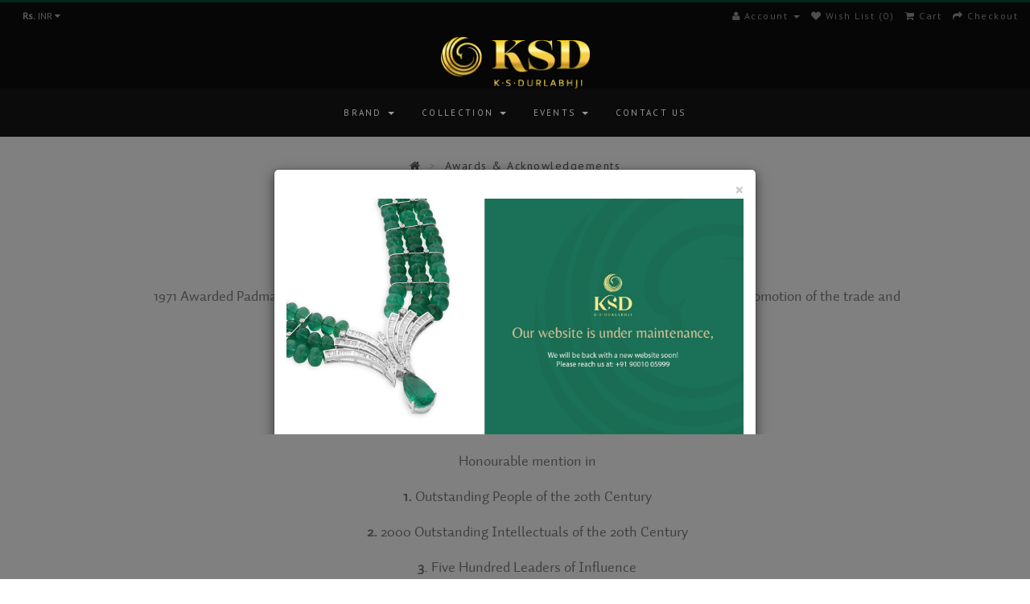

--- FILE ---
content_type: text/html; charset=utf-8
request_url: http://www.ksdurlabhji.com/index.php?route=information/information&information_id=11
body_size: 31914
content:
<!DOCTYPE html>
<!--[if IE]><![endif]-->
<!--[if IE 8 ]><html dir="ltr" lang="en" class="ie8"><![endif]-->
<!--[if IE 9 ]><html dir="ltr" lang="en" class="ie9"><![endif]-->
<!--[if (gt IE 9)|!(IE)]><!-->
<html dir="ltr" lang="en">
<!--<![endif]-->
<head>
<meta charset="UTF-8" />
<meta name="viewport" content="width=device-width, initial-scale=1">
<meta http-equiv="X-UA-Compatible" content="IE=edge">

<title>Awards and Acknowledgements</title>
<base href="http://www.ksdurlabhji.com/" />
<!-- <script src="catalog/view/javascript/jquery/jquery-2.1.1.min.js" type="text/javascript"></script> -->

<!--<link rel="stylesheet" type="text/css" href="http://cdn.webrupee.com/font">-->
<link href="catalog/view/javascript/bootstrap/css/bootstrap.min.css" rel="stylesheet" media="screen" />
<link href="catalog/view/javascript/font-awesome/css/font-awesome.min.css" rel="stylesheet" type="text/css" />
<link href="//fonts.googleapis.com/css?family=Open+Sans:400,400i,300,700" rel="stylesheet" type="text/css" />
  <!-- <link href="catalog/view/theme/default/stylesheet/stylesheet.css" rel="stylesheet">
<link href="catalog/view/theme/default/stylesheet/gmap.css" rel="stylesheet"> -->
<!--  custom start -->
<!-- Bootstrap -->
    <link rel="stylesheet" type="text/css" href="catalog/view/theme/ksd/stylesheet/bootstrap.min.css">
    
    <!-- Font Awesome 4.3.0 -->
    <link rel="stylesheet" type="text/css" href="catalog/view/theme/ksd/stylesheet/font-awesome.min.css">
    
    <!-- Theme Main CSS -->
  	<link rel="stylesheet" type="text/css" href="catalog/view/theme/ksd/stylesheet/style.css">
    
    <!-- Theme Main CSS -->
  	<link rel="stylesheet" type="text/css" href="catalog/view/theme/ksd/stylesheet/slider.css">
    
    <!-- Google Fonts -->
    <link href="https://fonts.googleapis.com/css?family=PT+Sans" rel="stylesheet">
	<link href="https://fonts.googleapis.com/css?family=Lora:400i" rel="stylesheet">
    
    <!-- Fav and touch icons -->
    <link href="catalog/view/theme/ksd/image/ico/apple-touch-icon-144-precomposed.png" sizes="144x144" rel="apple-touch-icon-precomposed">
    <link href="catalog/view/theme/ksd/image/ico/apple-touch-icon-114-precomposed.png" sizes="114x114" rel="apple-touch-icon-precomposed">
    <link href="catalog/view/theme/ksd/image/ico/apple-touch-icon-72-precomposed.png" sizes="72x72" rel="apple-touch-icon-precomposed">
    <link href="catalog/view/theme/ksd/image/ico/apple-touch-icon-57-precomposed.png" rel="apple-touch-icon-precomposed">
    <link href="catalog/view/theme/ksd/image/ico/favicon.png" rel="shortcut icon">

	<script src="https://code.jquery.com/jquery-1.11.1.min.js" type="text/javascript"></script>
	<script src="catalog/view/javascript/queryloader2.min.js" type="text/javascript"></script>
<!--<script src="http://cdn.webrupee.com/js" type="text/javascript"></script>-->
<script src="catalog/view/javascript/bootstrap/js/bootstrap.min.js" type="text/javascript"></script>
<!-- Theme jQUery Plugins Scripts -->
  <script src="catalog/view/javascript/plugins.js"></script>
	<script type="text/javascript" src="catalog/view/theme/ksd/hammer.js/1.0.5/jquery.hammer.min.js"></script>
	<!--[if lt IE 9]><script src="http://html5shiv.googlecode.com/svn/trunk/html5.js"></script><![endif]-->
	<link type="text/css" rel="stylesheet" media="all" href="catalog/view/theme/ksd/fancybox/source/jquery.fancybox.css" />
	<!--<link type="text/css" rel="stylesheet" media="all" href="catalog/view/theme/ksd/magnific-popup/css/magnific-popup.css" />-->
	<script type="text/javascript" src="catalog/view/theme/ksd/fancybox/source/jquery.fancybox.js"></script>
	<!--<script type="text/javascript" src="catalog/view/theme/ksd/magnific-popup/js/magnific-popup.js"></script>-->
	<link rel="stylesheet" href="catalog/view/theme/ksd/stylesheet/xzoom.css">
	<script src="catalog/view/theme/ksd/xzoom.js"></script>


	<!--  custom end-->
<link href="http://www.ksdurlabhji.com/image/catalog/cart.png" rel="icon" />
<script src="https://ajax.googleapis.com/ajax/libs/jquery/3.7.1/jquery.min.js"></script>
<style type='text/css'>
   .dropdown-menu{
     z-index: 9999;
   }
   #qLtempOverlay{
       display:none;
   }
   
</style>
 

  
</head>
<body class="information-information-11">

<!-- Bootstrap Modal -->
<div class="modal fade" id="imageModal" tabindex="-1" role="dialog" aria-labelledby="imageModalLabel" aria-hidden="true" style=" top: 50%;
  left: 50%;
  transform: translate(-50%, -50%);">
  <div class="modal-dialog" role="document">
    <div class="modal-content">
      <div class="modal-body">
        <button type="button" class="close" data-dismiss="modal" aria-label="Close">
          <span aria-hidden="true">&times;</span>
        </button>
        <!-- Replace 'your-image-url-here.jpg' with the path to your image -->
        <img src="https://ksdurlabhji.in/here.jpg" class="img-fluid" alt="Responsive image" style="width:100%;">
      </div>
    </div>
  </div>
</div>

<!-- Script to trigger the modal -->


<header>
  <div class="container">
    <div class="row" style="display:none;">
      <div class="col-sm-4">
        <div id="logo">
                    <a href="http://www.ksdurlabhji.com/index.php?route=common/home"><img src="http://www.ksdurlabhji.com/image/catalog/demo/logo.png" title="Emerald House" alt="Emerald House" class="img-responsive" /></a>
                  </div>
      </div>
      <!-- <div class="col-sm-5">-->      <!-- </div>-->
      <div class="col-sm-3" style="display:none;"><div id="cart" class="btn-group btn-block">
  <button type="button" data-toggle="dropdown" data-loading-text="Loading..." class="btn btn-inverse btn-block btn-lg dropdown-toggle"><i class="fa fa-shopping-cart"></i> <span id="cart-total">0 item(s) - Rs.0.00</span></button>
  <ul class="dropdown-menu pull-right">
        <li>
      <p class="text-center">Your shopping cart is empty!</p>
    </li>
      </ul>
</div>
</div>
    </div>
  </div>
</header>

				<style>
				/**nthLevelMenu starts*/
				.nthLevelMenu{	background-clip: padding-box; background-color: #fff;	border: 1px solid rgba(0, 0, 0, 0.15);	border-radius: 4px; -webkit-border-radius: 4px;	-webkit-box-shadow: 0 6px 12px rgba(0, 0, 0, 0.176); box-shadow: 0 6px 12px rgba(0, 0, 0, 0.176);	display: none;	left: 100%;	min-width: 160px; min-height:160px;	padding: 5px 0 0;	position: absolute;	top: -6px;	z-index: 1001; }

				#menu .dropdown a:first-child.hidea{display:none;}
				#menu .dropdown a.see-all { border-top: none; }
				@media (min-width: 768px) {
					#menu .dropdown:hover > .dropdown-menu1 {
						display: block;
					}
				}
				/**nthLevelMenu ends*/
				
				</style>
							
<header class="header-wrapper">
		<nav id="top">
  <div class="clearfix">
  	<div class="pull-left">
<form action="http://www.ksdurlabhji.com/index.php?route=common/currency/currency" method="post" enctype="multipart/form-data" id="form-currency">
  <div class="btn-group">
    <button class="btn btn-link dropdown-toggle" data-toggle="dropdown">
                    <strong>Rs.</strong>
                            <span class="hidden-xs hidden-sm hidden-md">INR</span> <i class="fa fa-caret-down"></i></button>
    <ul class="dropdown-menu">
                  <li><button class="currency-select btn btn-link btn-block" type="button" name="EUR">€ Euro</button></li>
                        <li><button class="currency-select btn btn-link btn-block" type="button" name="Rs.">Rs. INR</button></li>
                        <li><button class="currency-select btn btn-link btn-block" type="button" name="GBP">£ Pound Sterling</button></li>
                        <li><button class="currency-select btn btn-link btn-block" type="button" name="USD">$ US Dollar</button></li>
                </ul>
  </div>
  <input type="hidden" name="code" value="" />
  <input type="hidden" name="redirect" value="http://www.ksdurlabhji.com/index.php?route=information/information&amp;information_id=11" />
</form>
</div>
        <div id="top-links" class="nav pull-right">
      <ul class="list-inline">
        <!-- <li><a href="">--><!--<i class="fa fa-phone"></i></a> <span class="hidden-xs hidden-sm hidden-md">--><!-- </span></li>-->
        <li class="dropdown"><a href="http://www.ksdurlabhji.com/index.php?route=account/account" title="Account" class="dropdown-toggle" data-toggle="dropdown"><i class="fa fa-user"></i> <span class="hidden-xs hidden-sm hidden-md">Account</span> <span class="caret"></span></a>
          <ul class="dropdown-menu dropdown-menu-center">
                        <li><a href="http://www.ksdurlabhji.com/index.php?route=account/register">Register</a></li>
            <li><a href="http://www.ksdurlabhji.com/index.php?route=account/login">Login</a></li>
                      </ul>
        </li>
        <li><a href="http://www.ksdurlabhji.com/index.php?route=account/wishlist" id="wishlist-total" title="Wish List (0)"><i class="fa fa-heart"></i> <span class="hidden-xs hidden-sm hidden-md">Wish List (0)</span></a></li>
        <li><a href="http://www.ksdurlabhji.com/index.php?route=checkout/cart" title="Cart"><i class="fa fa-shopping-cart"></i> <span class="hidden-xs hidden-sm hidden-md">Cart</span></a></li>
        <li ><a href="http://www.ksdurlabhji.com/index.php?route=checkout/checkout" title="Checkout"><i class="fa fa-share"></i> <span class="hidden-xs hidden-sm hidden-md">Checkout</span></a></li>
      </ul>
    </div>
  </div>
</nav>
		<!-- Header Top Container -->
   		<div class="header-top">

            <!-- Container -->
            <div class="container-fluid">
                
                <div class="row">
                    
                	<!-- Left -->
                    <div class="col-md-3 col-sm-3 col-xs-3 columns">
                    	<a class="navbar-toggle" data-toggle="collapse" data-target="#p2p-collapse"></a>
                  	</div>
                  	<!-- /Left -->
                    
                    <!-- Brand and toggle get grouped for better mobile display -->
                    <div class="col-md-6 col-sm-6 col-xs-6 columns">
                    	<div class="navbar-header">
                        
                        <div class="logo">
                                  <a href="http://www.ksdurlabhji.com/index.php?route=common/home" class= "logo-light"><img width="170" height="62" alt="Logo" src="http://www.ksdurlabhji.com/image/catalog/demo/logo.png" title="Emerald House" alt="Emerald House" class="img-responsive" /></a>
                                  </div>
                    </div>
                    </div>
                    <!-- Right -->
                    <div class="col-md-3 col-sm-3 col-xs-3 columns">
                        <div class="header-top-right">
                        	<!-- Right Menu -->
                            <!--  <ul class="top-menu">
                                <li><a href="#"><i aria-hidden="true" class="fa fa-lock"></i><span class="mobile">Login</span></a></li>
                                <li><a href="#"><span class="mobile">Cart</span> <i aria-hidden="true" class="fa fa-shopping-cart"></i></a>
                                    <!--<div class="dropdown">
                                        <a href="#" data-toggle="dropdown" class="dropdown-toggle"><i class="fa fa-globe"></i>English</a>
                                        <ul class="dropdown-menu dropdown-menu-right">
                                            <li class="active"><a href="#">English</a></li>
                                            <li><a href="#">French</a></li>
                                            <li><a href="#">German</a></li>
                                        </ul>
                                    </div>
                                </li>
                            </ul>-->
                        	<!-- /Right Menu -->
        				</div>
                    </div>
                    <!-- /right -->
                    
            	</div>
            
  			</div>
			<!-- /Container -->
   
	  	</div>   
		<!-- /Header Top Container -->

		<!-- Header Main Container -->
   		<div class="header-main">

            <!-- Container -->
            <div class="container-fluid">
                    
                <!-- Main Navigation & Logo -->                    
                <div class="main-navigation">
                            
                    <div class="row">
                                                                        <!-- Main Navigation -->
                        <div class="col-md-12">
        
                        	<nav class="navbar navbar-default p2p-mega nav-centered" role="navigation">									

                                <!-- Collect the nav links, forms, and other content for toggling -->
                                <div class="collapse navbar-collapse" id="p2p-collapse">
                                <ul class="nav navbar-nav p2p-nav">
                                                                 
                                                                	<li class="dropdown p2p-mega-fw"><a href="#" data-toggle="dropdown" class="dropdown-toggle">Brand <b class="caret"></b> </a>
                                        	<ul class="dropdown-menu brands">
                                                <li>
                                                    <div class="p2p-mega-content container">
                                                        <div class="brand-menu">
                                                                                                                <div class="history-menu">
                                                          	<h6>History</h6>
                                                            <p>In 1908, Durlabhji..</p>
                                                            <a href="http://www.ksdurlabhji.com//index.php?route=information/information&information_id=8">More</a> 
                                                          </div> 
                                                                                                       <div class="legacy-menu">
                                                          	<h6>Legacy</h6>
                                                            <p>As Padmashri Khailsh..</p>
                                                            <a href="http://www.ksdurlabhji.com//index.php?route=information/information&information_id=9">More</a> 
                                                          </div> 
                                                                                                       <div class="founder-menu">
                                                          	<h6>Meet The Founders</h6>
                                                            <p>In April 1985, Yogi..</p>
                                                            <a href="http://www.ksdurlabhji.com//index.php?route=information/information&information_id=7">More</a> 
                                                          </div> 
                                                                                                       <div class="craftmanship-menu">
                                                          	<h6>Craftsmanship</h6>
                                                            <p>K S Durlabhji brings..</p>
                                                            <a href="http://www.ksdurlabhji.com//index.php?route=information/information&information_id=10">More</a> 
                                                          </div> 
                                                                                                       <div class="awards-menu">
                                                          	<h6>Awards & Acknowledgements</h6>
                                                            <p>1971 Awarded Padma..</p>
                                                            <a href="http://www.ksdurlabhji.com//index.php?route=information/information&information_id=11">More</a> 
                                                          </div> 
                                                     
                                                        </div>
                                                    </div>
                                                </li>
                                            </ul>
                                        </li>
                                                                                                         
                                                                	<li class="dropdown p2p-mega-fw"><a href="#" data-toggle="dropdown" class="dropdown-toggle">Collection <b class="caret"></b> </a>
                                        	<ul class="dropdown-menu">
                                                <li>
                                                    <div class="p2p-mega-content container">
                                                        <div class="row">
                                                        	                                                        	<div class="col-lg-6 col-sm-6 col-xs-6 menu-separator">
                                                                <ul class="mega-menu-list">
                                                                <li class="title-header">Gemstones</li>
                                                        	                                                        	<li><a href="http://www.ksdurlabhji.com/index.php?route=product/category&amp;path=60_77">Ring (15)</li></a>
                                                        	                                                        	<li><a href="http://www.ksdurlabhji.com/index.php?route=product/category&amp;path=60_88">Under50K (21)</li></a>
                                                        	                                                        	<li><a href="http://www.ksdurlabhji.com/index.php?route=product/category&amp;path=60_69">Earrings (90)</li></a>
                                                        	                                                        	<li><a href="http://www.ksdurlabhji.com/index.php?route=product/category&amp;path=60_75">Bracelet (12)</li></a>
                                                        	                                                        	<li><a href="http://www.ksdurlabhji.com/index.php?route=product/category&amp;path=60_76">Suites (3)</li></a>
                                                        	                                                        	<li><a href="http://www.ksdurlabhji.com/index.php?route=product/category&amp;path=60_83">Pendant Sets (7)</li></a>
                                                        	                                                        	<li><a href="http://www.ksdurlabhji.com/index.php?route=product/category&amp;path=60_85">Pendants (2)</li></a>
                                                        	                                                        	</ul>
                                                        	</div>
                                                        	                                                        	<div class="col-lg-6 col-sm-6 col-xs-6 ">
                                                                <ul class="mega-menu-list">
                                                                <li class="title-header">Polki</li>
                                                        	                                                        	<li><a href="http://www.ksdurlabhji.com/index.php?route=product/category&amp;path=78_79">Bracelets (0)</li></a>
                                                        	                                                        	<li><a href="http://www.ksdurlabhji.com/index.php?route=product/category&amp;path=78_80">Earrings (73)</li></a>
                                                        	                                                        	<li><a href="http://www.ksdurlabhji.com/index.php?route=product/category&amp;path=78_81">Rings (1)</li></a>
                                                        	                                                        	<li><a href="http://www.ksdurlabhji.com/index.php?route=product/category&amp;path=78_82">Suites (1)</li></a>
                                                        	                                                        	<li><a href="http://www.ksdurlabhji.com/index.php?route=product/category&amp;path=78_89">Under50K (0)</li></a>
                                                        	                                                        	<li><a href="http://www.ksdurlabhji.com/index.php?route=product/category&amp;path=78_84">Bangles (1)</li></a>
                                                        	                                                        	</ul>
                                                        	</div>
                                                        	                                                        </div>
                                                    </div>
                                                </li>
                                            </ul>
                                        </li>
                                                                                                         
                                                                        <li class="dropdown"><a href="#">Events <b class="caret"></b> </a>
                                        	<ul class="dropdown-menu">
                                        	                                        	                                                <li><a href="http://www.ksdurlabhji.com//index.php?route=information/information&information_id=13">Upcoming Events</a></li>
                                                                                               <li><a href="http://www.ksdurlabhji.com//index.php?route=information/information&information_id=12">Past Events</a></li>
                                                
                                            </ul>
                                             
                                        </li>                                                                                <li><a href="http://www.ksdurlabhji.com//index.php?route=information/contact">Contact Us</a></li>
                                            </ul>
                                    
                                </div><!-- /.navbar-collapse -->                                       
                            
                        	</nav>
        
                      	</div>
                      	                      	<!-- /Main Navigation -->
                  
                  	</div>              
                            
                </div>
                <!-- /Main Navigation & Logo -->
                    
            </div>
            <!-- /Container -->
   
		</div>   
		<!-- /Header Main Container -->
		

	</header>
<script>
   $(document).ready(function () {
    // Check if the function has already been executed
    var hasFunctionRun = localStorage.getItem('hasFunctionRun');

    if (!hasFunctionRun) {
        // Run the function
        $('#imageModal').modal('show');

        // Set the flag indicating that the function has run
        localStorage.setItem('hasFunctionRun', true);
    }
});
</script>

<div style="width: 100%;padding-right:0px;padding-left:0px;" class="page-wrapper">
    <div class="bradcrumb-wrapper">
  		 <ul class="breadcrumb">
  		<li>
   <a href="http://www.ksdurlabhji.com/index.php?route=common/home"><i class="fa fa-home"></i></a></li> 
    <li>
   <a href="http://www.ksdurlabhji.com/index.php?route=information/information&amp;information_id=11">Awards &amp; Acknowledgements</a></li> 
         </ul>
  	</div>
  	  	  	<div class="main-wrapper">        
        <!-- Related Product -->

             <section class="section"> <div class="container">   <div class="row">                <div id="content" class="col-sm-12">      <p><div class="main-wrapper"> <!-- Collection Section --> <section class="section history" style="padding:0rem 0;"> <div class="container"> <div class="row"> <div class="col-md-10 col-md-offset-1"> <div class="section-heading-container"></div> <div class="row"> <div class="col-md-12"> <p><strong style="width:1000;">Padmashri Khail Shanker Durlabhji</strong></p> <p>1971 Awarded Padma Shri (India’s fourth highest civilian award) by the Government of India for his promotion of the trade and contribution to medical services in Rajasthan.</p> </div> </div> <div class="sep-history"></div> </div> </div> </div> </section> <!-- /Collection Section --> <section class="section history" style="padding:0rem 0;"> <div class="container"> <div class="row"> <div class="col-md-10 col-md-offset-1"> <div class="section-heading-container"> </div> <div class="row"> <div class="col-md-12"> <p><strong>Mr. Yogendra Durlabhji</strong></p> <P>Honourable mention in</P> <p><b>1.</b> Outstanding People of the 20th Century</p> <p><b>2.</b> 2000 Outstanding Intellectuals of the 20th Century</p> <p><b>3</b>. Five Hundred Leaders of Influence</p> <p><b>4.</b> Marquis Who's Who in the World, 1999 and 2000</p> <p><b>5.</b>Who's Who in the 21st Century</p> <p><b>6.</b> The First Five Hundred at the New Millennium</p> <p><b>7.</b> Who's Who in Finance and Industry, 2002-2003</p> <p><b>8.</b> The International Biographical Centre Living Legends, 2005-2006</p> <p><b>9.</b> Leading Intellectuals of the World</p> <p><b>10.</b> Living Legends</p> </div> </div> <div class="sep-history"></div> </div> </div> </div> </section> <section class="section history" style="padding:0rem 0;" > <div class="container"> <div class="row"> <div class="col-md-10 col-md-offset-1"> <div class="section-heading-container"> </div> <div class="row"> <div class="col-md-12"> <p><strong>Awards</strong></p> <p><b>1.</b> International Peace Prize – 2002-2003</p> <p><b>2.</b> The David Raja Ram Prize (St. Stephen’s College, Delhi University)</p> <P><b>3.</b>1970 The Kishan Prashad Memorial Prize (St. Stephen’s College, Delhi University)</P> <P><b>4.</b> 1972 "Man of the Year" (St. Stephen's College, Delhi University)</P> <P><b>5.</b>1977-78 "Sportsman of the Year" (Churchill College, University of Cambridge</P> <P><b>6.</b> 2007 Century International Quality Era Award (Geneva)</P> </div> </div> <div class="sep-history"></div> </div> </div> </div> </section> <!-- End Hero Container --> </div></p></div>
    </div>
    </div>
    </section>
    </div>
</div>
<footer id="footer">
  <div class="container">
    <div class="row">
          <!--  <div class="col-sm-3"> -->
        <!--  <h5></h5>
        <ul class="list-unstyled">
                    <li><a href=""></a></li>
                  </ul>
      </div>-->
            
      <div class="col-md-2 col-sm-6">
      				<h3>Products</h3>	
                	<ul class="footerlist">
                    	 <li><a href="#">Gemstone</a></li>
                         <li><a href="#">Polki</a></li>
                         <li><a href="#">Bracelet</a></li>
                         <li><a href="#">Earing</a></li>
                         <li><a href="#">Necklace</a></li>
                         <li><a href="#">Ring</a></li>
                    </ul>    
                </div>
    
    
            <div class="col-sm-3">
        <h3>Terms & Conditions</h3>
        <ul class="list-unstyled footerlist"">
                    <li><a href="http://www.ksdurlabhji.com/index.php?route=information/information&amp;information_id=14">Cancellation &amp; Refund Policy</a></li>
                    <li><a href="http://www.ksdurlabhji.com/index.php?route=information/information&amp;information_id=16">Disclaimer Policy</a></li>
                    <li><a href="http://www.ksdurlabhji.com/faqs">FAQs</a></li>
                    <li><a href="http://www.ksdurlabhji.com/delivery">Shipping &amp; Delivery Policy</a></li>
                    <li><a href="http://www.ksdurlabhji.com/privacy">Privacy Policy</a></li>
                    <li><a href="http://www.ksdurlabhji.com/terms">Terms &amp; Conditions</a></li>
                    <li><a href="http://www.ksdurlabhji.com/index.php?route=information/sitemap">Site Map</a></li>
        </ul>
      </div>
            <div class="col-md-3 col-sm-6">
                	<h3>Contact Us</h3>
                	<p class="address">K S Durlabhji<br>
                    info@ksdurlabhji.com<br>
                    India<br>
                    9950040888/9001005999</p>
                    <div class="social">
                        <ul class="social-link">
                            <li><a href="https://www.facebook.com/ksdurlabhji.jewellery?fref=ts" target="_blank" class="text-center" title="Facebook"><i class="fa fa-facebook"></i><span></span></a></li>
                            <li><a href="https://twitter.com/ksdurlabhji" class="text-center" target="_blank" title="Twitter"><i class="fa fa-twitter"></i><span></span></a></li>
                            <li><a href="https://www.instagram.com/explore/locations/459901008/?hl=en" target="_blank" class="text-center" title="Instagram"><i class="fa fa-instagram"></i><span></span></a></li>
                        </ul>
                    </div>  
                </div>
      <!-- <div class="col-sm-3">
        <h5></h5>
        <ul class="list-unstyled">
          <li><a href=""></a></li>
          <li><a href=""></a></li>
          <li><a href=""></a></li>
        </ul>
      </div>
      <div class="col-sm-3">
        <h5></h5>
        <ul class="list-unstyled">
          <li><a href=""></a></li>
          <li><a href=""></a></li>
          <li><a href=""></a></li>
          <li><a href=""></a></li>
        </ul>
      </div>
      <div class="col-sm-3">
        <h5></h5>
        <ul class="list-unstyled">
          <li><a href=""></a></li>
          <li><a href=""></a></li>
          <li><a href=""></a></li>
          <li><a href=""></a></li>
        </ul>
      </div>-->
      <div class="col-md-4 col-sm-6">
<div id="search" class="input-group" style="display:block; width:75%">
	<f1orm>
  <input type="text" name="search" value="" placeholder="Search" class="search-txt" />
  <span class="input-group-btn">
    <button style="display:none" type="button" class="btn btn-default btn-lg"><i class="fa fa-search"></i></button>
  </span>
  </f1orm>
</div>      <p class="copyright">&copy; Copyright 2016, All rights reserved by KSD</p>  
    <!-- <p></p> -->       </div>
    </div>
  </div>
</footer>
<!-- Javascripts
  ================================================== -->
  <!-- Preloader -->

  
  
  <!-- Load Scripts -->
  <script src="catalog/view/javascript/application.js" type="text/javascript"></script>
  
  <script src="catalog/view/javascript/common.js" type="text/javascript"></script>
  
  <!-- javascript end -->
<!-- <script src="https://maps.googleapis.com/maps/api/js?key=AIzaSyBAGObqUCAhbjyUUaloRxvHLzW4WIrkNeQ&callback=initMap" async defer></script> -->

<!--
OpenCart is open source software and you are free to remove the powered by OpenCart if you want, but its generally accepted practise to make a small donation.
Please donate via PayPal to donate@opencart.com
//-->
<!-- <script>
      function initMap() {
        var mapDiv = document.getElementById('map');
        var map = new google.maps.Map(mapDiv, {
          center: {lat: 44.540, lng: -78.546},
          zoom: 8
        });
      }
    </script>    
-->
<!-- Theme created by Welford Media for OpenCart 2.0 www.welfordmedia.co.uk -->
</body></html>

--- FILE ---
content_type: text/css
request_url: http://www.ksdurlabhji.com/catalog/view/theme/ksd/stylesheet/style.css
body_size: 55567
content:
@font-face {
    font-family: AutoReg;
    src:url(../fonts/Auto1-regular.ttf);
}   

@font-face {
    font-family: Exo2;
    src:url(../fonts/Exo2-Regular.ttf);
}


/*Preloader*/
#preloader {
	position:fixed;
	top:0; 
	left:0; 
	right:0;
	bottom:0; 
	background-color:#fff; 
	z-index:9998; /* makes sure it stays on top */
}
.preload-content { 
	z-index:9999; 
	position:relative;
}

/*End Preloader*/

::selection { color: #0b0b0b; background:#e0bb68; }
*::-moz-selection { color: #0b0b0b; background:#e0bb68; }
	
body {
	background-color: #ffffff; 
	color: #4d4d4d; 
	font-family: 'PT Sans', sans-serif; 
	text-rendering: optimizelegibility; 
	overflow-x: hidden; 
	font-size:14px;
	border-top:3px solid #044f34;
	-webkit-font-smoothning:antialiased;
}

a { 
	-webkit-transition: all 0.4s ease-in-out;  
	-moz-transition: all 0.4s ease-in-out;  
	-o-transition: all 0.4s ease-in-out;	
	-ms-transition: all 0.4s ease-in-out; 
	transition: all 0.4s ease-in-out;
	color:#dfba67;
}
a:hover, a:focus { 
	text-decoration:none; color:#137f56;
}
a:focus, a:active, button::-moz-focus-inner, input[type="reset"]::-moz-focus-inner, input[type="button"]::-moz-focus-inner, input[type="submit"]::-moz-focus-inner,
select::-moz-focus-inner, input[type="file"] > input[type="button"]::-moz-focus-inner {
	border: 0;
	outline : none !important;
}
.btn {	
	-webkit-transition: all 0.4s ease-in-out;
    -moz-transition: all 0.4s ease-in-out;
    -o-transition: all 0.4s ease-in-out;
	-ms-transition: all 0.4s ease-in-out;
    transition: all 0.4s ease-in-out;
	-webkit-transform: translate3d(0,0,0);
}

/*------------------------------------------------------*/
/*----------------------SECTIONS----------------------*/
.section {
  padding: 3rem;
}

.light {
  background: #f2f2f2;
}

.light p {
  color: #222;
}

.dark {
  background: #0b0b0b;
  color: #fff;
}

.dark h1,
.dark h2,
.dark h3,
.dark h4,
.dark h5,
.dark h6 {
  color:#fff;
}

.dark p {
  color: #fff;
}

.color-white {
  color:#fff;
}

.section-heading-container, .section-heading-container-left, .section-heading-container-right {
  text-align: center;
  margin: 0 auto;
  margin-bottom: 5rem;
}

.section-heading-container h1, .section-heading-container-left h1, .section-heading-container-right h1 {
  margin-bottom: 3rem;
}

.section-heading-container > h2, .section-heading-container-left > h2, .section-heading-container-right > h2 {
  margin-bottom: 1rem;
  font-size: 48px;
  font-weight: 700;
  line-height: 50px;
}

.section-heading-container p {
    font-size: 14px;
    line-height: 26px;
    margin-top: 35px;
}

.section-heading-container-left, .section-heading-container-right {
  text-align: left;
}

.section-heading-container-left .double-border,
.section-heading-container .double-border {
  margin-top: 13px;
  display: inline-block;
}
.section-heading-container-left .double-border:before,
.section-heading-container-left .double-border:after,
.section-heading-container .double-border:before,
.section-heading-container .double-border:after {
  content: '';
  display: block;
  background: #B9B9B9;
  height: 1px;
}
.section-heading-container-left .double-border:before,
.section-heading-container .double-border:before {
  width: 136px;
}
.section-heading-container-left .double-border:after,
.section-heading-container .double-border:after  {
  width: 72px;
  margin-top: 5px;
}
.section-heading-container .double-border:before,
.section-heading-container .double-border:after {
  margin-left: auto;
  margin-right: auto;
}

.section-full-screen-image {
  padding: 0;
}

.section-full-screen-image .overlay-dark {
  padding: 10rem 0;
  background: rgba(0, 0, 0, 0.5);
}

/*------------------------------------------------------*/
/*----------------------Margin Padding ------------------*/
.no-padding {
  padding: 0 !important;
}
.margin-top { margin-top:35px; }
.margin-bottom { margin-bottom:35px; }




/*********************************
    03. Typography
    @Since 1.0
*********************************/
h1,
h2,
h3,
h4,
h5,
h6 {
  font-family: 'PT Sans', sans-serif;
  font-weight:700;
  margin: 0px 0 15px 0;
  color:#161414;
  font-weight: normal;
}

h1 {
  font-size: 48px;
  line-height: 50px;
}

h2 {
  font-size: 36px;
  line-height: 42px;
}

h3 {
  font-size: 24px;
  line-height: 28px;
}

h4 {
  font-size: 18px;
  line-height: 22px;
}

h5 {
  font-size: 14px;
  line-height: 22px;
}

h6 {
  font-size: 13px;
  line-height: 16px;
}

p {
  font-size: 13px;
  line-height: 24px;
}

ul { padding:0px; }

ul li {
  line-height: 32px;
  list-style:none;
}

ol li {
  line-height: 32px;
  list-style-position: outside;
}

ul li a:hover {
  text-decoration: none;
  transition: all 0.3s ease-in;
  -moz-transition: all 0.3s ease-in;
  -o-transition: all 0.3s ease-in;
  -webkit-transition: all 0.3s ease-in;
  -ms-transition: all 0.3s ease-in;
}

input {
  font-size: 14px;
  border: none;
  transition: all 0.35s ease-out;
  -moz-transition: all 0.35s ease-out;
  -o-transition: all 0.35s ease-out;
  -webkit-transition: all 0.35s ease-out;
  -ms-transition: all 0.35s ease-out;
}

textarea {
  font-size: 14px;
  line-height: 26px;
  border: none;
  border-bottom: 1px solid #ccc;
  padding-bottom: 10px;
  background: none;
}

iframe {
  border: none;
}

q {
  font-size: 18px;
  line-height: 26px;
  color: #000;
  font-style: italic;
  font-weight: 300;
}

i {
  font-size: 18px;
}

.bold {
  font-weight: 700;
}

.medium {
  font-weight: 400;
}

.ex-bold {
  font-weight: 800;
}

h1 span, h2 span {
  font-weight: 400;
}

/* Blockquote */
blockquote { border:none; position:relative;}
blockquote:before {
	content:'\f10e'; 
	font-family:'FontAwesome'; 
	top: 0; 
	left:0; 
	right:0; 
	position:absolute; 
	z-index:-1; 
	font-size:5em; 
	color:#ececec;  
	/* IE 8 */  
	-ms-filter: "progid:DXImageTransform.Microsoft.Alpha(Opacity=60)"; 
	/* Safari 1.x */ 
	-khtml-opacity: 0.6; 
	/* Modern browsers */
	opacity: 0.15;
}
blockquote footer:before, blockquote small:before, blockquote .small:before { content:""; }
blockquote footer, blockquote small, blockquote .small { font-weight:500; }
blockquote cite { font-weight:300; }

/*===============================
========== Grid Blocks ==========
===============================*/
.main-container{ overflow:hidden; position:relative; height:100%;}
.page-wrapper {background-color:#fff; position:relative; z-index:10; -webkit-transition: 0.4s ease; -moz-transition: 0.4s ease; -o-transition: 0.4s ease; transition: 0.4s ease;}

/* Full Width Container */
.fullsize { color: inherit; width:100% ; position:relative; }
.container-inner { padding-top:100px; padding-bottom:100px; }

  

/*========== Header Wrapper ==========*/	

.header-wrapper{ width:100%; -webkit-transition: 0.4s ease; -moz-transition: 0.4s ease; -o-transition: 0.4s ease;   transition: 0.4s ease; z-index:15; background: #0b0b0b;}


/*header top*/
.header-top{ color: #fff; font-size:12px; display:block; position:relative; width:100%; z-index:1150; -webkit-transition: 0.4s ease; -moz-transition: 0.4s ease; -o-transition: 0.4s ease; transition: 0.4s ease; }
.header-top ul, .header-top ol, .header-top dl{font-weight:500; font-size:12px; margin-bottom:0;}
.header-top ul .fa{ margin-right: 10px;}
.header-top p{margin:0;}
.header-top-left{ float:left; width:100%;}
.header-top-right{ float:right; width:100%; margin-top: 28px; }

/*header top navigation */
.top-menu {list-style:none; padding-left:0; float:right;}
.top-menu li:first-child {}
.top-menu li { display:inline-block;line-height: 20px; font-size:14px; }
.top-menu li a{ color:inherit; padding:10px 12px; display:block; font-weight:300;}

.header-top .dropdown-menu{  margin-top:0px; margin-left:-4px;}
.header-top .dropdown-menu > li{ display:block; border:none;}

/* social top */
.social-top{ list-style:none; padding-left:0; float:left;}
.social-top li:first-child { }
.social-top li {display:inline-block;line-height: 25px; }
.social-top li a{ color:inherit; padding:8px 12px; display:block; font-size:14px;}
.social-top a:hover, .social-top a:focus { text-decoration:none;}
.social-top .fa{ margin-right:0 !important;}

.top-menu a{ color: inherit;}
.top-menu a:hover, .top-menu a:focus {text-decoration:none;}
/*header main*/
.header-main{width:100%; background-color:#0b0b0b; height:auto; position:relative; z-index:1100; -webkit-transition: 0.4s ease; -moz-transition: 0.4s ease; -o-transition: 0.4s ease;   transition: 0.4s ease; }
.main-navigation{ position:relative;}
.logo{ max-width:185px; line-height:100px; -webkit-transition: 0.4s ease; -moz-transition: 0.4s ease; -o-transition: 0.4s ease;   transition: 0.4s ease; margin: auto; }
.logo a{ display:block;}
.logo .logo-light {}
.logo .logo-dark { display:none;}
.logo img{ width:100%; height:auto; -webkit-transition: all 0.3s ease-in-out;-moz-transition: all 0.3s ease-in-out;-o-transition: all 0.3s ease-in-out;transition: all 0.3s ease-in-out; }

.header-wrapper.shrink .logo{ line-height:60px; -webkit-transition: all 1s ease-in-out; -moz-transition: all 0.3s ease-in-out; -o-transition: all 0.3s ease-in-out; transition: all 0.3s ease-in-out;}
.header-wrapper.shrink .logo img{-webkit-transform:scale(0.8); -moz-transform:scale(0.8); -o-transform: scale(0.8); -ms-transform: scale(0.8); transform: scale(0.8);}

.header-wrapper.header-main-scrolled{background:#0b0b0b; position:fixed; -webkit-box-shadow: 0px 4px 0px rgba(204, 204, 204, 0.4); -moz-box-shadow: 0px 4px 0px rgba(204, 204, 204, 0.4); box-shadow:  0px 4px 0px rgba(204, 204, 204, 0.4);}
.header-wrapper.header-main-scrolled .header-top{ }
.header-wrapper.header-main-scrolled .logo .logo-light { display:none;}
.header-wrapper.header-main-scrolled .logo .logo-dark { display: block;}


/*========== Main Navigation ==========*/
.navbar-header{float:none;}
.nav-right .navbar-header{float:right;}
.nav-left .navbar-header{float:left;}
.nav-left .p2p-nav{float:right;}
.nav-centered .navbar-header{float:none; text-align:center;}
.nav-centered .nav > li { display:inline-block;}
.nav-centered .navbar-nav > li { float:none;}
.nav-centered .p2p-nav{ width:100%; text-align:center;}

@media (min-width: 992px) {
  .navbar-nav > li > a {line-height: 100px; }  
  .header-wrapper.shrink .navbar-nav > li > a { line-height:60px;  -webkit-transition: all 0.3s ease-in-out; -moz-transition: all 0.3s ease-in-out; -o-transition: all 0.3s ease-in-out; transition: all 0.3s ease-in-out;}
}

@media (min-width: 768px) and (max-width: 991px) {
  .nav > li > a { padding: 0 9px;}
  .navbar-nav > li > a {line-height: 100px;}
}

@media screen and (max-width: 767px) {
  .nav-right .navbar-header{float:none; width:100%; text-align:right;}
  .nav-left .navbar-header{float:none; width:100%; text-align:left;}
  .nav-right .navbar-toggle { left:0;}
  .nav-left .navbar-toggle { right:0; top:26px; }
  .nav-left .p2p-nav{float:none;}
  .header-main.header-main-scrolled { position:relative;}
  .header-wrapper.shrink .p2p-nav a { line-height:1.4;}
  .header-wrapper.shrink .nav-left .navbar-toggle { right:0; top:14px; }
}

.navbar, .navbar-nav{ margin:0; min-height:inherit;}
.navbar-collapse{ max-height:inherit; padding:0;}
.navbar-default{ background:none; border:none;}
.navbar-default .navbar-nav > li > a { color: #999898; font-family: 'PT Sans', sans-serif; font-size: 11px; font-weight: 400; text-transform:uppercase; text-decoration: none; letter-spacing: 0.21em;
} }

.navbar-default .navbar-nav > .active > a, 
.navbar-default .navbar-nav > .active > a:hover, 
.navbar-default .navbar-nav > .active > a:focus { color:#fff; }
.header-wrapper.header-main-scrolled .navbar-default .navbar-nav > li > a { color:#1c1c1c;}
.navbar-default .navbar-nav > .active > a, .navbar-default .navbar-nav > .active > a:hover, .navbar-default .navbar-nav > .active > a:focus { background:none; color:#ffffff;}
.nav .open > a, .nav .open > a:hover, .nav .open > a:focus {background-color: transparent;}
.navbar-default .navbar-nav > li > a:hover, .navbar-default .navbar-nav > li > a:focus{text-decoration: none; background-color: none; color:#b5b2aa; }
.navbar-default .navbar-nav > .open > a, .navbar-default .navbar-nav > .open > a:hover, .navbar-default .navbar-nav > .open > a:focus { background: none; color:#ffffff !important;}

.navbar-toggle {position: absolute; cursor:pointer; width:48px; height:48px; font-size:18px; float: none; text-align:center; right:0;  margin: 0;  padding: 9px 10px; color:#fff;  border: none; -webkit-border-radius: 2px 2px 2px 2px ;-moz-border-radius: 2px 2px 2px 2px; border-radius: 2px 2px 2px 2px;}
.navbar-toggle:focus {outline: none;}
.navbar-toggle:after {content:'\f0c9'; font-family:FontAwesome;}

@media (min-width: 992px) {
  .navbar-nav > li > a {padding: 0 15px; line-height:60px; }  
  .navbar-nav > li > a:hover,
  .navbar-nav > li > a:focus { color:#fff!important; }

  .navbar-nav > li > a.current::before, 
  .navbar-nav > li > a.current::after, 
  .navbar-nav > li > a:hover::before, 
  .navbar-nav > li > a:focus::before, 
  .navbar-nav > li > a:hover::after, 
  .navbar-nav > li > a:focus::after, 
  .navbar-nav > li > a.highlighted:before, 
  .navbar-nav > li > a.highlighted:after { opacity: 1; -webkit-transform: translateY(0px); -moz-transform: translateY(0px); transform: translateY(0px);}
}

.caret { display: inline-block; vertical-align: middle; -webkit-transition: all 0.4s ease-in-out;  -moz-transition: all 0.4s ease-in-out; -o-transition: all 0.4s ease-in-out; -ms-transition: all 0.4s ease-in-out; transition: all 0.4s ease-in-out;}

/* Mega Menu */
.p2p-mega .nav,
.p2p-mega .collapse,
.p2p-mega .dropup,
.p2p-mega .dropdown {
  position: static;
}
.p2p-mega .container { width:780px;}
.p2p-mega .dropdown-menu {left: auto; margin: auto;}
.p2p-mega .nav.navbar-right .dropdown-menu {left: auto; right: 0;}
.p2p-mega .p2p-mega-content { padding:0px 15px;}
.p2p-mega .dropdown.p2p-mega-fw .dropdown-menu {left: auto; right: 0;}
.p2p-mega.nav-centered .dropdown.p2p-mega-fw .dropdown-menu{ left:0;right:0;}
.p2p-mega.nav-right .dropdown.p2p-mega-fw .dropdown-menu{ left:0;right:auto;}

/* Mega Menu Elements styling*/
/* lists */
.mega-menu-list{ list-style: none; margin:0; padding:0;}
.mega-menu-list > li {font-size: 13px;}
.mega-menu-list > li > a {color: #999898; display:block; padding: 4px 10px; font-weight:400; text-align:center; font-size:14px;letter-spacing: 0.1rem;-webkit-font-smoothing: antialiased;}
.mega-menu-list > li.active > a {color:#ffffff !important;}
.mega-menu-list > li > a:hover, .mega-menu-list > li > a:focus{color:#ffffff;}
.mega-menu-list .title-header{ font-size:16px; display:block; padding:0 10px 10px; color:#cca658; text-align:center; margin-bottom: 0px; line-height:14px; letter-spacing: 0.2em; -webkit-font-smoothing: antialiased;}
.mega-menu-list .title-header span{ font-size:10px; }
.p2p-nav h1, .p2p-nav h2, .p2p-nav h3, .p2p-nav h4, .p2p-nav h5, .p2p-nav h6{color:#8c8c8c; padding:10px 0;}


/* dropdowns */
.p2p-mega-fw .dropdown-menu { width:780px; background: #1e211f url("../image/mega-menu-bg.jpg") no-repeat; padding:60px 0; min-height: 334px; }
.dropdown-menu { padding: 0px; border:none; -webkit-border-radius: 0px 0px 2px 2px ;-moz-border-radius: 0px 0px 2px 2px; border-radius: 0px 0px 2px 2px; }
.dropdown-menu > li > a { background:#0b0b0b; color: #939597; font-size: 13px;  padding:12px 10px; font-weight:400;}
.navbar-default .navbar-nav .open .dropdown-menu > li > a {}
.navbar-default .navbar-nav .open .dropdown-menu > li > a:hover, .navbar-default .navbar-nav .open .dropdown-menu > li > a:focus { background:#000000; color: #fff;}
.dropdown-menu .divider{ background:#ececec;}
.dropdown-menu > .active > a, .dropdown-menu > .active > a:hover, .dropdown-menu > .active > a:focus { background-color:#262626; }
.dropdown-menu > li > a:hover, .dropdown-menu > li > a:focus { color: #ffffff; background-color:#000; }


/* .open > .dropdown-menu { display:none;}  Uncomment for sliding menu effect */

/* Vertical Navigation */
.nav-stacked {}
.nav-stacked .dropdown-menu { position:relative; width:100%; }

.menu-separator { background:url(../image/menu-separator.png) no-repeat right; }


.p2p-mega-fw .dropdown-menu.brands {
	background:rgba(17,17,17,0.9);
}
.brand-menu { position:relative; }
.brand-menu h6 { color:#c9c6c0; font-size:13px; padding:0px; margin:0 0 13px 0; font-family: 'PT Sans', sans-serif; letter-spacing: 0.21em; -webkit-font-smoothing: antialiased;}
.brand-menu p { color:#999898; font-size:11px; margin:0; line-height:13px; font-family:'lora', serif; -webkit-font-smoothing: antialiased;letter-spacing: 0.21rem;}
.brand-menu a { color:#cca658; font-size:11px; margin:0; line-height:11px; font-family: 'PT Sans', sans-serif; letter-spacing: 0.21em; -webkit-font-smoothing: antialiased;}

.history-menu { position:absolute; top:13px; left:60px; }
.founder-menu { position:absolute; top:13px; left:262px; }
.awards-menu { position:absolute; top:13px; left:530px; }
.legacy-menu { position:absolute; top:120px; left:160px; }
.craftmanship-menu { position:absolute; top:120px; left:395px; }


/*========== Tooltips ==========*/

.o-tooltip{position:absolute;z-index:9999;display:block;visibility:visible;font-size:13px;}
.o-tooltip-inner{padding:15px 20px;color:#fff;text-align:center;text-decoration:none;}
.o-tooltip.bl,.o-tooltip.bc,.o-tooltip.br{margin-top:-12px}
.o-tooltip.ml{margin-left:12px}
.o-tooltip.tl,.o-tooltip.tc,.o-tooltip.tl,.o-tooltip.tr{margin-top:12px}
.o-tooltip.mr{margin-left:-12px}
.o-tooltip.bc .o-tooltip-arrow{left:50%;margin-left:-12px;border-left:12px solid transparent;border-right:12px solid transparent;border-top:12px solid;}
.o-tooltip.mr .o-tooltip-arrow{top:50%;right:-12px;margin-top:-12px;border-top:12px solid transparent;border-bottom:12px solid transparent;border-left:12px solid;}
.o-tooltip.tc .o-tooltip-arrow{left:50%;margin-left:-12px;border-left:12px solid transparent;border-right:12px solid transparent;border-bottom:12px solid;}
.o-tooltip.ml .o-tooltip-arrow{top:50%;left:-12px;margin-top:-12px;border-top:12px solid transparent;border-bottom:12px solid transparent;border-right:12px solid;}
.o-tooltip.tl .o-tooltip-arrow{left:0;border-top:12px solid rgba(0, 0, 0, 0);border-bottom:12px solid transparent;border-left:12px solid; }
.o-tooltip.bl .o-tooltip-arrow{left:0;border-top:12px solid rgba(0, 0, 0, 0);border-bottom:12px solid transparent;border-left:12px solid; }
.o-tooltip.tr .o-tooltip-arrow{right:0;border-top:12px solid rgba(0, 0, 0, 0);border-bottom:12px solid transparent;border-right:12px solid;}
.o-tooltip.br .o-tooltip-arrow{top:100%;right:0;margin-top:-13px;border-top:12px solid rgba(0, 0, 0, 0);border-bottom:12px solid transparent;border-right:12px solid;}

/* Tooltip arrow bottom */
.o-tooltip.bl .o-tooltip-arrow,
.o-tooltip.bc .o-tooltip-arrow,
.o-tooltip.br .o-tooltip-arrow
{bottom:-11px;}
/* Tooltip arrow top */
.o-tooltip.tl .o-tooltip-arrow,
.o-tooltip.tc .o-tooltip-arrow,
.o-tooltip.tr .o-tooltip-arrow
{top:-12px;}

.o-tooltip-arrow{position:absolute;width:0;height:0;}
.o-tooltip-close{position:absolute;width:15px;height:15px;background:#137861;cursor:pointer;left:100%;margin-left:-15px;-webkit-border-top-right-radius: 2px;-webkit-border-bottom-left-radius: 2px;-moz-border-radius-topright: 2px;-moz-border-radius-bottomleft: 2px;border-top-right-radius: 2px;border-bottom-left-radius: 2px;}
.o-tooltip-close span{display:block;width:4px;height:4px;line-height:4px;font-size:10px;position:absolute;left:50%;top:50%;margin:-4px 0 0 -2px;color:#FFF;font-weight:bold;}

.o-tooltip.mr .o-tooltip-close,
.o-tooltip.tr .o-tooltip-close
{left:0px;margin:0;-webkit-border-top-left-radius: 3px;-webkit-border-bottom-right-radius: 1px;-moz-border-radius-topleft: 3px;-moz-border-radius-bottomright: 1px;border-top-left-radius: 3px;border-bottom-right-radius: 1px;}

.o-tooltip-inner { background-color: #e0bb68; color:#0b0b0b; }
.o-tooltip.bc .o-tooltip-arrow{border-top-color:#e0bb68;}
.o-tooltip.mr .o-tooltip-arrow{border-left-color:#e0bb68;}
.o-tooltip.tc .o-tooltip-arrow{border-bottom-color:#e0bb68;}
.o-tooltip.ml .o-tooltip-arrow{border-right-color:#e0bb68;}
.o-tooltip.tl .o-tooltip-arrow{border-left-color:#e0bb68; }
.o-tooltip.bl .o-tooltip-arrow{border-left-color:#e0bb68; }
.o-tooltip.tr .o-tooltip-arrow{border-right-color:#e0bb68;}
.o-tooltip.br .o-tooltip-arrow{border-right-color:#e0bb68;}


/*========== Bradcrumb ==========*/
.breadcrumb {    padding: 0px 15px; margin-bottom: 0px;}
.bradcrumb-wrapper { color:#58595B; text-align:center; padding:20px 0 0 0; letter-spacing: 0.15rem;font-family: 'PT Sans', sans-serif; }
.bradcrumb-wrapper a { color:#58595B; text-transform:capitalize; }



/*  15. Product View  */
/* 15a. Product Images */
.owl-carousel {
	background: none;
}
.owl-wrapper-outer {
	border: 0px solid #fff !important;
	-webkit-border-radius: 0px !important;
	-moz-border-radius: 0px !important;
	-o-border-radius: 0px !important;
	border-radius: 0px !important;
	box-shadow: none !important;
}

.owl-theme .owl-controls .owl-buttons div {
	background: none !important;
}
.owl-buttons {
	opacity: 1;
}
.slider-items-products .owl-buttons .owl-prev {
	position: absolute;
	right: 18px;
	top: -20.5%;
}
.slider-items-products .owl-buttons .owl-next {
	position: absolute;
	right: -10px;
	top: -20.5%;
}
.slider-items-products .owl-buttons .owl-prev a {
	background-position: 0 100%;
}
.slider-items-products .owl-buttons .owl-next a {
	background-position: 100% 100%;
	top: 50%;
	padding: 2px;
	border-left: 1px #ddd solid;
	background: none;
}
.slider-items-products .owl-buttons .owl-next a:before {
	font-family: 'FontAwesome';
	font-style: normal;
	font-weight: normal;
	speak: none;
	-webkit-font-smoothing: antialiased;
	content: "\f105";
	text-transform: none;
	font-size: 32px;
	line-height: 12px;
}
.slider-items-products .owl-buttons .owl-prev a:before {
	font-family: 'FontAwesome';
	font-style: normal;
	font-weight: normal;
	speak: none;
	-webkit-font-smoothing: antialiased;
	content: "\f104";
	text-transform: none;
	font-size: 32px;
	line-height: 16px;
}
.slider-items-products .owl-buttons a {
	display: block;
	height: 18px;
	margin: 0px 0 0 -30px;
	position: absolute;
	top: 50%;
	width: 30px;
	z-index: 5;
	color: #888;
	border: 0px #eaeaea solid;
	background: none;
}
.product-view {
	background: none repeat scroll 0 0 #fff;
	margin: 0 0px 20px;
	overflow: hidden;
	position: relative;
	z-index: 0;
}

.product-view .product-img-box .product-image .product-flexslider {
	margin: 20px 2px 0px 0px;
}

.product-view .product-img-box .product-image .product-full img {
	width: 100%;
}

.product-view .product-img-box .product-image .owl-next {
	right: -32px;
	top: 37%;
}
.product-view .product-img-box .product-image .owl-next a, .product-view .product-img-box .product-image .owl-prev a {
	border: none;
	background: none;
}
.more-views .slider-items-products .owl-buttons .owl-next a:before, 
.more-views .slider-items-products .owl-buttons .owl-prev a:before {
	font-size: 24px;
}
.product-view .product-img-box .product-image .owl-prev {
	left: 0px;
	right: auto;
	top: 37%;
}
.product-view .product-img-box .product-image .more-views-items {
	margin: 0px 10px;
}

.product-essential {
	background-color: #FFFFFF;
}


.product-essential .product-image img {
	height: auto;
	width: 100%;
	border: 1px solid #e5e5e5;
	padding: 1px;
}

.outofstock{
    opacity: 0.3;
}


/*========== Buttons ==========*/
.btn { padding: 11px 28px; font-size: 14px; font-weight:normal; line-height:1; border: none; -webkit-border-radius: 2px 2px 2px 2px ;-moz-border-radius: 2px 2px 2px 2px; border-radius: 2px 2px 2px 2px; margin:0px; font-family: 'PT Sans', sans-serif; }
.btn:hover, .btn:focus { color: #8c8c8c;}
.btn:active, .btn.active {-webkit-box-shadow: none;  box-shadow: none;}

/*button default*/
.btn-default {color: #fff; background-color: #a1a0a0; border:none;}
.btn-default:hover,.btn-default:focus, .btn-default:active, .btn-default.active, .open .dropdown-toggle.btn-default {color: #fff; background-color: #888686;}
.btn-default.disabled, .btn-default[disabled], fieldset[disabled] .btn-default, .btn-default.disabled:hover, .btn-default[disabled]:hover, fieldset[disabled] .btn-default:hover, .btn-default.disabled:focus, .btn-default[disabled]:focus, fieldset[disabled] .btn-default:focus, .btn-default.disabled:active, .btn-default[disabled]:active, fieldset[disabled] .btn-default:active, .btn-default.disabled.active, .btn-default.active[disabled], fieldset[disabled] .btn-default.active{ background-color:#f0f0f0;}
/*alt*/
.btn-default.btn-alt {color: #999; border:2px solid; border-color:#ececec; background-color:transparent;}
.btn-default.btn-alt:hover,.btn-default.btn-alt:focus, .btn-default.btn-alt:active, .btn-default.btn-alt.active, .open .dropdown-toggle.btn-default.btn-alt {background-color: #ececec; border:2px solid; border-color:#ececec;}

/*button primary*/
.btn-primary { color: #ffffff; background-color:#161414; }
.btn-primary:hover, .btn-primary:focus, .btn-primary:active, .btn-primary.active, .open .dropdown-toggle.btn-primary { color: #ffffff; background-color:#000000; }
.btn-primary.disabled, .btn-primary[disabled], fieldset[disabled] .btn-primary, .btn-primary.disabled:hover, .btn-primary[disabled]:hover, fieldset[disabled] .btn-primary:hover,
.btn-primary.disabled:focus, .btn-primary[disabled]:focus, fieldset[disabled] .btn-primary:focus, .btn-primary.disabled:active, .btn-primary[disabled]:active, fieldset[disabled] .btn-primary:active, .btn-primary.disabled.active, .btn-primary[disabled].active, fieldset[disabled] .btn-primary.active {background-color: #ff9966;}
.btn-primary .badge {  color: #428bca;  background-color: #ffffff;}
/*alt*/
.btn-primary.btn-alt {border:2px solid; background-color:transparent;}
.btn-primary.btn-alt:hover, .btn-primary.btn-alt:focus, .btn-primary.btn-alt:active, .btn-primary.btn-alt.active, .open .dropdown-toggle.btn-primary.btn-alt {color: #ffffff;   border:2px solid;}

/*button success*/
.btn-success {color: #ffffff; background-color: #9dd55d;}
.btn-success:hover, .btn-success:focus, .btn-success:active, .btn-success.active, .open .dropdown-toggle.btn-success {color: #ffffff; background-color: #8dbd0a;}
.btn-success.disabled, .btn-success[disabled], fieldset[disabled] .btn-success, .btn-success.disabled:hover, .btn-success[disabled]:hover, fieldset[disabled] .btn-success:hover,
.btn-success.disabled:focus, .btn-success[disabled]:focus, fieldset[disabled] .btn-success:focus, .btn-success.disabled:active, .btn-success[disabled]:active, fieldset[disabled] .btn-success:active, .btn-success.disabled.active, .btn-success[disabled].active, fieldset[disabled] .btn-success.active {background-color: #bbdb66;}
.btn-success .badge {color: #5cb85c; background-color: #ffffff;}
/*alt*/
.btn-success.btn-alt {color: #9dd55d; border:2px solid; border-color:#9dd55d; background-color:transparent;}
.btn-success.btn-alt:hover, .btn-success.btn-alt:focus, .btn-success.btn-alt:active, .btn-success.btn-alt.active, .open .dropdown-toggle.btn-success.btn-alt {color: #ffffff; background-color: #9dd55d; border:2px solid; border-color:#9dd55d;}

/*button info*/
.btn-info { color: #ffffff; background-color: #22d2d2;}
.btn-info:hover, .btn-info:focus, .btn-info:active, .btn-info.active, .open .dropdown-toggle.btn-info {color: #ffffff; background-color: #0cc0c0;}
.btn-info.disabled, .btn-info[disabled], fieldset[disabled] .btn-info, .btn-info.disabled:hover, .btn-info[disabled]:hover, fieldset[disabled] .btn-info:hover,
.btn-info.disabled:focus, .btn-info[disabled]:focus, fieldset[disabled] .btn-info:focus, .btn-info.disabled:active, .btn-info[disabled]:active, fieldset[disabled] .btn-info:active,
.btn-info.disabled.active, .btn-info[disabled].active, fieldset[disabled] .btn-info.active {background-color: #66eeee;}
.btn-info .badge {color: #5bc0de; background-color: #ffffff;}
/*alt*/
.btn-info.btn-alt { color: #22d2d2; border:2px solid; border-color:#22d2d2; background-color:transparent;}
.btn-info.btn-alt:hover, .btn-info.btn-alt:focus, .btn-info.btn-alt:active, .btn-info.btn-alt.active, .open .dropdown-toggle.btn-info.btn-alt {color: #ffffff; background-color: #22d2d2; border:2px solid; border-color:#22d2d2;}

/*button warning*/
.btn-warning {color: #ffffff; background-color: #f4aa44;}
.btn-warning:hover, .btn-warning:focus, .btn-warning:active, .btn-warning.active, .open .dropdown-toggle.btn-warning {color: #ffffff; background-color: #ee8820;}
.btn-warning.disabled, .btn-warning[disabled], fieldset[disabled] .btn-warning, .btn-warning.disabled:hover, .btn-warning[disabled]:hover, fieldset[disabled] .btn-warning:hover,
.btn-warning.disabled:focus, .btn-warning[disabled]:focus, fieldset[disabled] .btn-warning:focus, .btn-warning.disabled:active, .btn-warning[disabled]:active, fieldset[disabled] .btn-warning:active, .btn-warning.disabled.active, .btn-warning[disabled].active, fieldset[disabled] .btn-warning.active {background-color: #ffcc99;}
.btn-warning .badge {color: #f0ad4e;  background-color: #ffffff;}
/*alt*/
.btn-warning.btn-alt {color: #f4aa44; border:2px solid; border-color:#f4aa44; background-color:transparent;}
.btn-warning.btn-alt:hover, .btn-warning.btn-alt:focus, .btn-warning.btn-alt:active, .btn-warning.btn-alt.active, .open .dropdown-toggle.btn-warning.btn-alt {color: #ffffff; background-color: #f4aa44; border:2px solid; border-color:#f4aa44;}

/*button danger*/
.btn-danger {color: #ffffff; background-color: #f33440;}
.btn-danger:hover, .btn-danger:focus, .btn-danger:active, .btn-danger.active, .open .dropdown-toggle.btn-danger {color: #ffffff; background-color: #dd3333;}
.btn-danger.disabled, .btn-danger[disabled], fieldset[disabled] .btn-danger, .btn-danger.disabled:hover, .btn-danger[disabled]:hover, fieldset[disabled] .btn-danger:hover,
.btn-danger.disabled:focus, .btn-danger[disabled]:focus, fieldset[disabled] .btn-danger:focus, .btn-danger.disabled:active, .btn-danger[disabled]:active, fieldset[disabled] .btn-danger:active, .btn-danger.disabled.active, .btn-danger[disabled].active, fieldset[disabled] .btn-danger.active {background-color: #ff9999;}
.btn-danger .badge {color: #d9534f; background-color: #ffffff;}
/*alt*/
.btn-danger.btn-alt {color: #f33440; border:2px solid; border-color:#f33440; background-color:transparent;}
.btn-danger.btn-alt:hover, .btn-danger.btn-alt:focus, .btn-danger.btn-alt:active, .btn-danger.btn-alt.active, .open .dropdown-toggle.btn-danger.btn-alt {color: #ffffff; background-color: #f33440; border:2px solid; border-color:#f33440;}

/*button white*/
.btn-white {color: #8c8c8c; background-color: #fff;}
.btn-white:hover, .btn-white:focus, .btn-white:active, .btn-white.active, .open .dropdown-toggle.btn-white {background-color: #ececec;}
.btn-white.disabled, .btn-white[disabled], fieldset[disabled] .btn-white, .btn-white.disabled:hover, .btn-white[disabled]:hover, fieldset[disabled] .btn-white:hover,
.btn-white.disabled:focus, .btn-white[disabled]:focus, fieldset[disabled] .btn-white:focus, .btn-white.disabled:active, .btn-white[disabled]:active, fieldset[disabled] .btn-white:active, .btn-white.disabled.active, .btn-white[disabled].active, fieldset[disabled] .btn-white.active { color:#cccccc; background-color:#f5f5f5;}
.btn-white .badge {color: #d9534f; background-color: #ffffff;}
/*alt*/
.btn-white.btn-alt {color: #ffffff; border:2px solid; border-color:#fff; background-color:transparent;}
.btn-white.btn-alt:hover, .btn-white.btn-alt:focus, .btn-white.btn-alt:active, .btn-white.btn-alt.active, .open .dropdown-toggle.btn-white.btn-alt {color: #8c8c8c; background-color: #ffffff; border:2px solid; border-color:#ffffff;}

/*button dark*/
.btn-dark {color: #fff; background-color: #e0bb68;}
.btn-dark:hover, .btn-dark:focus, .btn-dark:active, .btn-dark.active, .open .dropdown-toggle.btn-dark {background-color: #caa34c; color:#ffffff;}
.btn-dark.disabled, .btn-dark[disabled], fieldset[disabled] .btn-dark, .btn-dark.disabled:hover, .btn-dark[disabled]:hover, fieldset[disabled] .btn-dark:hover,
.btn-dark.disabled:focus, .btn-dark[disabled]:focus, fieldset[disabled] .btn-dark:focus, .btn-dark.disabled:active, .btn-dark[disabled]:active, fieldset[disabled] .btn-dark:active, .btn-dark.disabled.active, .btn-dark[disabled].active, fieldset[disabled] .btn-white.active { color:#cccccc; background-color:#f5f5f5;}
.btn-dark .badge {color: #d9534f; background-color: #1c1c1c;}
/*alt*/
.btn-dark.btn-alt {color: #1c1c1c; border:2px solid; border-color:#1c1c1c; background-color:transparent;}
.btn-dark.btn-alt:hover, .btn-dark.btn-alt:focus, .btn-dark.btn-alt:active, .btn-dark.btn-alt.active, .open .dropdown-toggle.btn-dark.btn-alt {color: #fff; background-color: #2c2c2c; border:2px solid; border-color:#2c2c2c;}


/*button sizes*/
.btn.btn-alt{padding:16px 28px;}
.btn-lg,.btn-group-lg > .btn { padding: 20px 48px; font-size: 18px;}
.btn-lg.btn-alt,.btn-group-lg > .btn.btn-alt {padding: 22px 46px;}
.btn-sm,.btn-group-sm > .btn {padding: 14px 20px; font-size: 14px;}
.btn-sm.btn-alt,.btn-group-sm > .btn.btn-alt {padding: 12px 18px;}
.btn-xs,.btn-group-xs > .btn { padding: 8px; font-size: 12px;}
.btn-xs.btn-alt,.btn-group-xs > .btn.btn-alt { padding: 6px 14px;}

/*===============================
========= Hero Wrapper ==========
===============================*/

.slider-wrapper{ background:#040404;  }

/*===============================
========= Our Collection ==========
===============================*/
.our-collection { position:relative; }
.our-collection img { position:absolute; top:0px; left:250px; }
.our-collection h3 { font-size:25px; font-weight:normal; color:#137f56; line-height:30px; text-align:center; margin-bottom:20px; font-family: 'PT Sans', sans-serif; letter-spacing: 0.21rem;-webkit-font-smoothing: antialiased;}
 
.collection-txt {
  margin:150px 0 150px 500px;
  text-align:center;
  position:relative;
 }
 .collection-txt p {
  font-family: 'lora', serif;
  color:#999898;
  letter-spacing: 0.01em;
 }
 .collection-txt a { font-family: 'PT Sans', sans-serif; font-style:normal; letter-spacing:0.21rem; color:#cca658;}
 

/*===============================
========= Inspiration ==========
===============================*/

.top-divider { background:url("../image/top-divider.png") no-repeat bottom center; height:7px; }
.bottom-divider { background:url("../image/bottom-divider.png") no-repeat top center; height:7px; }
.inspiration { padding:30px 0; }
.inspiration img { margin:10px 0;  }
.inspiration h3 { color:#cca658; font-size:25px; font-family: 'PT Sans', sans-serif; margin: 0;letter-spacing: 0.21rem; -webkit-font-smoothing: antialiased;}
.inspiration p { color:#cca658; font-family: 'lora', serif; letter-spacing: 0.01em; }

/*===============================
========= Right Collection ==========
===============================*/

.right-collection { position:relative; }
.right-collection img { position:absolute; top:0px; right:250px; }
.right-collection h3 { font-size:25px; font-weight:normal; color:#137f56; line-height:30px; text-align:center; margin-bottom:20px; font-family: 'PT Sans', sans-serif; letter-spacing: 0.21rem;-webkit-font-smoothing: antialiased;}

.right-collection .collection-txt {
  margin:150px 700px 150px 100px;
  text-align:center;
 }
.right-collection .collection-txt p {
  font-family: 'lora', serif;
  color:#999898;
  letter-spacing: 0.01em;
 }


/* ==============================
========= History Hero  =========
============================== */

.hero-wrapper { 
	background:url(../image/full-width-images/history.jpg) no-repeat top center / cover;
	min-height:540px; 
	position:relative;
}
.hero-wrappercraft { 
	background:url(../image/full-width-images/history.jpg) no-repeat top center / cover;
	min-height:540px; 
	position:relative;
}
.hero-wrappercraftfounders { 
	background:url(../image/full-width-images/founders.jpeg) no-repeat top center / cover;
	min-height:540px; 
	position:relative;
}

.hero-wrapper .collection-txt { 
	bottom: 80px;
    margin: 0;
    position: absolute;
    right: 300px;
    width: 200px;
}
.hero-wrapper .collection-txt h3 {
	color:#e0bb68;
	margin-bottom: 20px;
}
.hero-wrapper .collection-txt p {
	color:#fff;
}

.history p.lead {
	font-size:22px;
	text-align:right;
	color:#0b0b0b;
	font-family: AutoReg;
}
.history p {
	font-size:18px;
	text-align:center;
	margin-bottom:20px;
	color:#7f7e7c;
	font-family: AutoReg;
}
.sep-history {
	height:43px;
	background:url(../image/sep-history.jpg) no-repeat top center;
}

/*===============================
========== Back To Top ==========
===============================*/

.scrollup{ border:2px solid #ececec; color:#ececec; display: none; font-size: 26px; line-height:1.3; position: fixed; bottom:40px; right:10px; text-align: center; width: 40px; height:40px; z-index: 1100; }
.scrollup:hover, .scrollup:focus{border:2px solid;}

/*===============================
============= Forms =============
===============================*/
select {  height:auto; background-color:#fff; border: 1px solid #cecece; color:#7a7979;  -webkit-border-radius: 2px 2px 2px 2px ;-moz-border-radius: 2px 2px 2px 2px; border-radius: 2px 2px 2px 2px; }
.form-control { padding:8px 20px 8px 10px; height:auto; background-color:#fff; border: 1px solid #cecece; color:#7a7979; -webkit-box-shadow: none; box-shadow: none; -webkit-border-radius: 2px 2px 2px 2px ;-moz-border-radius: 2px 2px 2px 2px; border-radius: 2px 2px 2px 2px;}
.form-control:focus {-webkit-box-shadow: none; box-shadow: none;}
.form-group [class*="col-sm-"], .form-group [class*="col-md-"], .form-group [class*="col-lg-"] { margin-bottom:15px;}
.form-group [class*="col-sm-"]:last-child, .form-group [class*="col-md-"]:last-child, .form-group [class*="col-lg-"]:last-child { margin-bottom:0;}
.form-control::-moz-placeholder {color:#8c8c8c; -ms-filter: "progid:DXImageTransform.Microsoft.Alpha(Opacity=50)"; /* Safari 1.x */ -khtml-opacity: 0.5; /* Modern browsers */opacity: 0.5;}
input { -webkit-border-radius: 2px !important;-moz-border-radius: 2px !important; border-radius: 2px !important; border:1px solid #ececec;}
.input-group .form-control:last-child, .input-group-addon:last-child, .input-group-btn:last-child > .btn, .input-group-btn:last-child > .btn-group > .btn, .input-group-btn:last-child > .dropdown-toggle, .input-group-btn:first-child > .btn:not(:first-child), .input-group-btn:first-child > .btn-group:not(:first-child) > .btn {-webkit-border-radius:0; -moz-border-radius:0; -o-border-radius:0;border-radius:0;}
.input-group .form-control:first-child, .input-group-addon:first-child, .input-group-btn:first-child > .btn, .input-group-btn:first-child > .btn-group > .btn, .input-group-btn:first-child > .dropdown-toggle, .input-group-btn:last-child > .btn:not(:last-child):not(.dropdown-toggle), .input-group-btn:last-child > .btn-group:not(:last-child) > .btn{-webkit-border-radius:0; -moz-border-radius:0; -o-border-radius:0;border-radius:0;}
.input-group-btn > .btn{ line-height:inherit; padding:9px 12px; z-index:3;}
.input-group > .form-control { padding-left:10px;}
.input-group-lg > .form-control, .input-group-lg > .input-group-addon, .input-group-lg > .input-group-btn > .btn { font-size:14px;}
.input-lg{ height: 46px;}

/*dark form*/
.dark-form{}


/* ==============================
======== Footer  styles  ========
============================== */

#footer { background: #0b0b0b; padding: 30px 0; }
#footer h3 { font-weight:bolder; color:#999898; font-size:12px; text-transform: uppercase; margin-bottom:0px; letter-spacing:0.1rem;}
#footer a { color:#999898; letter-spacing:0.1rem;}
#footer a:hover { color:#fff; }
#footer p { color: #999898;line-height:  inherit;letter-spacing: 0.1rem;-webkit-font-smoothing: antialiased; }
#footer .search-txt { background:none; url("../image/search-icon.png") color:#999898; width:100%; padding:3px 10px; border:1px solid #999898; border-radius:0px; }
#footer .search-btn { color:#C3C2C2; background:none; border:0px; }
#footer .copyright { color:#C3BEB2; font-size:12px; margin-top:70px;-webkit-font-smoothing: antialiased; }

/* ==============================
========= Social Icons  =========
============================== */

ul.social-link {
    margin-top: 10px;
}
ul.social-link li, 
ul.social-link li a, 
ul.nayax-links li, 
.instagram a {
    display: inline-block;
}
ul.social-link li a {
    background: #353535;
    border-radius: 18px;
    color: #0b0b0b;
    font-size: 15px;
    height: 30px;
    position: relative;
    width: 30px;
}
ul.social-link li a span {
	border-radius: 0;
	display: block;
	height: 0;
	left: 50%;
	margin: 0;
	position: absolute;
	top: 50%;
	-webkit-transition: all 0.3s;
	-moz-transition: all 0.3s;
	-o-transition: all 0.3s;
	transition: all 0.3s;
	width: 0;
}
ul.social-link li a:hover span {
	border-radius: 30px;
	background:#e0bb68;
	height: 30px;
	width: 30px;
	top: -1px;
	left: -1px;
	right: 0;
	bottom: 0;
}
ul.social-link li a i {
	color: #0b0b0b;
	height: 100%;
	left: 0;
	line-height: 30px;
	position: absolute;
	top: 0;
	transition: all 0.3s ease 0s;
	width: 100%;
	z-index: 10;
}
.ToolTip { background:#e0bb68; }

/*===============================
======== Product Details ========
===============================*/
.product-details{
    float: right;}
.product-details h2 {  font-size:18px; font-weight:normal; letter-spacing: 0.21rem;font-family: 'PT Sans', sans-serif;-webkit-font-smoothing: antialiased;}
 
.product-details p  { font-family: 'lora', serif; margin-bottom:20px; color: #999898;letter-spacing: 0.15rem;-webkit-font-smoothing: antialiased;
margin-bottom: 20px;}
.product-details pre  { font-family: 'lora', serif; margin-bottom:20px; color: #999898;letter-spacing: 0.15rem;-webkit-font-smoothing: antialiased;
    margin-bottom: 20px;  border:none; background-color: white; padding-left: 0px;}
.product-details .black-link a { color:#161414; padding: 0 10px 0 0; }
.product-details .black-link a:hover { color:#000000; }
.product-details .black-link a { color:#161414; padding: 0 10px 0 10px; }
.product-details .black-link  { color:#161414; padding: 0 10px 0 10px; }
.product-details .black-link  span { cursor:pointer; }
.product-details .black-link  a { cursor:pointer; }

.product-img { margin-bottom:20px; }

.product-img img { border:1px solid #d2d2d2; width:100%; margin-bottom:20px;  }
.image-additional a {
    margin-bottom: 20px;
    padding: 5px;
    display: block;
    /*border: 1px solid #ddd;*/
}
.image-additional {
    max-width: 78px;
}
.thumbnails .image-additional {
    float: left;
    margin-left: 20px;
}

/*===============================
======== Left Category ========
===============================*/
.list-categories li { border-bottom:1px solid #B5B2AA; line-height:42px; }
.list-categories li:first-child { border-bottom:0px solid #B5B2AA; }
.list-categories li ul li { border-bottom:1px solid #B5B2AA; }
.list-categories li ul li:first-child { border-bottom:1px solid #B5B2AA; }
.list-categories li ul { border-top:1px solid #B5B2AA; }
.list-categories li ul li a { padding-left:10px; }
.list-categories li a { color:#B5B2AA; }
.list-categories li a:hover { color:#231F20; }

/*===============================
======== Related Product ========
===============================*/
.title-header { font-size:22px; font-weight:normal; margin-bottom:20px; letter-spacing: 0.21rem;-webkit-font-smoothing: antialiased;}
.item-inner { margin-bottom:30px; }
.item-inner h2 { font-size:18px; font-weight:normal; }
.item-inner h3 { font-size:16px; font-weight:bold; color:#231F20; }
.item-inner h4 { font-size:16px;min-height: 50px; max-height:50px;letter-spacing: 0.15rem;font-family: 'PT Sans', sans-serif;-webkit-font-smoothing: antialiased;}
.item-inner p { font-family: 'lora', serif; color:#000000; }
.divider { background:url(../image/divider.jpg) no-repeat bottom center; height:4px; }

.list-group-item {
    background-color: #fff;
    border: 1px solid #ddd;
    display: block;
    margin-bottom: -1px;
    padding: 5px 15px;
    position: relative;
}

.item-info h4 a {
	color: #B5B2AA;
}
.item-info p {
	min-height: 50px;
    max-height: 50px;
    overflow: hidden;
    letter-spacing: 0.15rem;
    -webkit-font-smoothing: antialiased;
}
.item-inner {
	position: relative;
	overflow: hidden;
}
.item-inner:hover {
	left: 0px;
	top: 0px;
}
.item-img {
    position: relative;
	border:1px solid #d2d2d2;
	margin-bottom:20px;
}
.item-img .item-img-info {
	text-align: center;
	-webkit-transition: all 0.3s ease-out;
	-moz-transition: all 0.3s ease-out;
	-o-transition: all 0.3s ease-out;
	transition: all 0.3s ease-out;
	position: relative;
}
.item-img .item-img-info a.product-image {
	width: 100%;
	overflow: hidden;
	display: inline-block;
}
.item-img .item-img-info a.product-image img {
	width: 100%;
}
.item-img .item-img-info a.product-image img {
	-webkit-transition-duration: 500ms;
	transition-duration: 500ms;
	-webkit-transition-property: transform;
	transition-property: transform;
	-webkit-transform: translateZ(0);
	-moz-transform: translateZ(0);
	transform: translateZ(0);
}
.item-img .item-img-info a.product-image:hover img {
	-webkit-transform: scale(1.2);
	transform: scale(1.2);
	-moz-transform: scale(1.2);
}
.box-hover {
	transition: all 0.3s ease-out;
	-webkit-transition: all 0.3s ease-out;
	-moz-transition: all 0.3s ease-out;
	-ms-transition: all 0.3s ease-out;
	-o-transition: all 0.3s ease-out;
}
.box-hover {
	position: absolute;
	top: -115px;
	right:15px;
	float:right;
	/* bottom: -56px; */
	/* right: -100%; */
	/* text-align: right; */
	z-index: 10
}
.box-hover .add-to-links {
	margin: 0;
	list-style: none;
	padding: 0;
}
.box-hover .add-to-links li {
	margin: 0;
}
.box-hover .add-to-links li a {
	height: 36px;
	width:36px;
	display: block;
	font-size: 14px;
	color: #fff;
	line-height: 36px;
	text-align: center;
	padding: 0;
	text-transform: uppercase;
	margin: 0;
	background: #555;
	font-weight: 700;
	font-family: 'Open Sans', sans-serif;
	letter-spacing: 1px;
	cursor: pointer;
}
/*.box-hover .add-to-links li a:after {
	width: 34px;
	height: 34px;
	float: right;
	background: #555;
	content: "";
	text-align: center;
	font-family: FontAwesome;
	font-size: 11px;
	border-bottom: 1px rgba(255,255,255,0.2) solid
}*/
.box-hover .add-to-links li a:hover {
	font-size: 16px;
	background: #dfba67;
	color: #fff
}
.nopadding{
	margin-left: 0px!important;
}

/*.box-hover .add-to-links li a:hover:after {
	margin-right: 0px;
	background: #dfba67;
}
.item-inner .item-img .box-hover .add-to-links li a.link-wishlist:after {
	content: "\f004";
	font-size: 13px;
	font-weight: normal;
}
.item-inner .item-img .box-hover .add-to-links li a.link-compare:after {
	content: "\f005";
	font-size: 15px;
	font-weight: normal;
}
.item-inner .item-img .box-hover .add-to-links li a.link-quickview:after {
	content: "\f00e";
	font-size: 15px;
	font-weight: normal;
}*/
.item:hover .box-hover {
    position: absolute;
	float:right;
    top: 15px;
	right:0px;
    z-index: 10;
}
.item:hover .item-inner .item-info h4 a {
	color: #dfba67;
}


/*===============================
======== Checkout Table ========
===============================*/
.checkout table { margin-bottom:40px; }
thead td { background:#f5f5f5; color:#4d4d4d; }

/*===============================
========== Cart Table ==========
===============================*/
.cart table { margin:0px; }
.cart table.table-bordered {
    border: 1px solid #171717;
}
.cart table.table-bordered > tbody > tr > td, 
.cart table.table-bordered > tbody > tr > th, 
.cart table.table-bordered > tfoot > tr > td, 
.cart table.table-bordered > tfoot > tr > th, 
.cart table.table-bordered > thead > tr > td, 
.cart table.table-bordered > thead > tr > th {
    border: 1px solid #171717;
}
.cart thead td { background:#262626; color:#fff; }

.top-menu .dropdown-menu,
.btn-group .dropdown-menu { background:#0b0b0b; }
.top-menu .dropdown-menu a,
.btn-group .dropdown-men a { color:#e0bb68; }
.top-menu .dropdown-menu .text-right a { display:inline-block; }
.top-menu table td a {
    padding: 0px;
}
#top-links { margin-right:10px; }
.cart table td .fa {
    margin-right: 0px;
}
.cart td strong { color:#a3a3a3; font-weight:normal; }
.btn-group .btn-link {
    color:#b5b2aa;
	font-size:12px;
	text-align: initial;
}
.btn-group .btn-link:hover {
    color:#fff;
	text-decoration:none;
}
ul.list-inline li a { color:#999898; font-size:12px; letter-spacing:0.15rem;}
ul.list-inline li a:hover { color:#fff; }

/*===============================
========== Table CSS ==========
===============================*/
.events .table-bordered {
    border: 1px solid #959595;
}
.events .table-bordered > tbody > tr > td, 
.events .table-bordered > tbody > tr > th, 
.events .table-bordered > tfoot > tr > td, 
.events .table-bordered > tfoot > tr > th, 
.events .table-bordered > thead > tr > td, 
.events .table-bordered > thead > tr > th {
    border: 1px solid #959595;
	font-size:16px;
	text-align:center;
}
.events .table > thead > tr > th {
    border-bottom: 2px solid #959595;
    vertical-align: bottom;
	background:#ebebeb;
	text-transform:uppercase;
	color:#0b0b0b;
	font-size:16px;
}

/*===============================
========== Responsive Media Queries ==========
===============================*/

@media (min-width: 768px) and (max-width: 991px) {

	.page-wrapper.active {-webkit-transform: translate(-40%, 0px); -moz-transform: translate(-40%, 0px);  -o-transform: translate(-40%, 0px); -ms-transform: translate(-40%, 0px);
	 transform: translate(-40%, 0px);}
	.header-wrapper.active {-webkit-transform: translate(-40%, 0px); -moz-transform: translate(-40%, 0px); -o-transform: translate(-40%, 0px); -ms-transform: translate(-40%, 0px);
	 transform: translate(-40%, 0px); }
	.logo { max-width:135px;}	
	.p2p-nav { float:none;}
	
	/*===============================
	======== Our Collection =========
	===============================*/
	.our-collection img { position:absolute; top:0px; left:0px; }
	.collection-txt {
		margin:150px 0 150px 450px;
		text-align:center;
		width:200px;
	}
	
	/*===============================
	======= Right Collection ========
	===============================*/
	.right-collection img { position:absolute; top:0px; right:0px; }
	.right-collection .collection-txt {
		margin:150px 0px 150px 100px;
		text-align:center;
		width:200px;
	}
	
	/* ==============================
	========= History Hero  =========
	============================== */
	
	.hero-wrapper .collection-txt { 
		bottom: 70px;
		right: 80px;
	}
	.history p.lead {
		text-align: center; margin-bottom:20px;
	}
}
@media (min-width: 992px) and (max-width: 1199px) {

}
@media (min-width: 1200px) {

}
@media (max-width: 767px) {
	h1 {font-size: 48px; margin-top: 0;}
	h2 {font-size: 40px; margin-top: 0;}
	h3 {font-size: 32px; margin-top: 0;}
	h4 {font-size: 24px; margin-top: 0;}
	h5 {font-size: 18px; margin-top: 0;}
	h6 {font-size: 14px; margin-top: 0;}
	
	/*.header-wrapper{ position:absolute !important;} comment this for One Page Version  */
	.header-top-left{padding:0px;}
	.p2p-nav { float:none;}
	.navbar-default .navbar-collapse, .navbar-default .navbar-form {background: rgb(28, 28, 28) !important; background: rgba(28, 28, 28, 0.9) !important; border:none;}
	.navbar-default .navbar-collapse, .navbar-default .navbar-form {background: rgb(28, 28, 28) !important; background: rgba(28, 28, 28, 0.9) !important; border:none;}
	.header-wrapper.header-main-scrolled .navbar-default .navbar-collapse, .navbar-default .navbar-form {background: rgb(255, 255, 255) !important; background: rgba(255, 255, 255, 0.9) !important; border:none;}
	.navbar-nav .open .dropdown-menu .dropdown-header, .navbar-nav .open .dropdown-menu > li > a { padding:12px 25px;}
	.navbar-nav .open .dropdown-menu{ background:rgba(17,17,17,0.9); }
	.main-wrapper-header .breadcrumbs-wrapper { text-align:left;}
	.fancy-header .breadcrumbs-wrapper { text-align:center;}
	
	.p2p-mega-fw .dropdown-menu { width:100%!important; }
	.p2p-mega .container { width: 100%; }
	.nav-centered .nav > li { display: block; }
	
	.p2p-mega-fw .dropdown-menu.brands { padding: 20px 0 10px 0; min-height: auto; }
	.brand-menu { position:relative; }
	.history-menu { position:static; margin-bottom:10px; float:left; width:50%; }
	.founder-menu { position:static; margin-bottom:10px; float:left; width:50%; }
	.awards-menu { position:static; margin-bottom:10px; float:left; width:50%; }
	.legacy-menu { position:static; margin-bottom:10px; float:left; width:50%; }
	.craftmanship-menu { position:static; margin-bottom:10px; float:left; width:50%; }
	
	/* Section */
	.section,
	.section-full-screen-image .overlay-dark { padding: 6rem 0; }
	.section-full-screen-image { padding: 0; }
	
	.section-heading-container > h2, 
	.section-heading-container-left > h2, 
	.section-heading-container-right > h2 {
	  font-size: 38px;
	  line-height: 40px;
	}
	
	/*===============================
	======== Our Collection =========
	===============================*/
	.our-collection img { position:absolute; top:0px; left:-50px; width:220px; }
	.our-collection h3 { font-size:25px; line-height:30px; margin-bottom:12px; }
	.collection-txt { margin:84px 0px 60px 150px; width:184px; }
	.collection-txt p { line-height:18px; }

	/*===============================
	======= Right Collection ========
	===============================*/
	.right-collection img { position:absolute; top:20px; right:-50px;  width:220px; }
	.right-collection h3 { font-size:25px; line-height:30px; margin-bottom:12px; }
	.right-collection .collection-txt { margin:84px 100px 60px 20px; width:184px; }
	.right-collection .collection-txt p { line-height:18px; }
	
	/* ==============================
	========= History Hero  =========
	============================== */
	
	.hero-wrapper { min-height:340px; }
	.hero-wrapper .collection-txt { bottom: 20px; right: 20px; }
	.history p.lead { text-align:center; margin-bottom:10px; }

	/*===============================
	============ Footer =============
	===============================*/
	 #footer {  padding:20px 0; }
	 #footer ul { border-bottom:1px solid #232323; padding-bottom:20px; margin-bottom: 20px; }
	 .address { margin-bottom: 20px; }
	 #footer .copyright { margin-top: 20px; text-align:center; }
}

@media (max-width: 540px) {
	.mobile { display:none; }
	.top-menu li a { padding: 10px 1px; }
	
}

/* ====================================
=========Pull right sort label========
======================================= */
.pull-right label{
	font-weight: 400!important;
	color: #999898;
	margin: 0 5px;
}

.pull-right select{
  border: 0;
     outline: 1px solid #CCC;
     background-color: white;
     height:20px;
     
}
/* ============================================== */


/* ====================================
=========Login========
======================================= */
.well{
	background : #fff;
}
.form-horizontal .control-label{
	padding-top:0px!important;
}

/* ============================================== */

/* ====================================
=========footer========
======================================= */
.footerlist li{
	line-height: inherit;
	font-size:13px;
	-webkit-font-smoothing: antialiased;
}
.form-horizontal .control-label{
	padding-top:0px!important;
}

#qLpercentage{
	font-size: 20px!important;
	font-family:'lora', serif !important; 
	-webkit-font-smoothing: antialiased;
	letter-spacing: 0.21rem !important;
}

/* ============================================== */

/*===========cart quntity==========*/

@media (max-width: 420px) {
    .cart-quantity{ width:65px !important; }
}

.xzoom-container{
    text-align: center;
}
.xzoom-thumbs{
    display: inline-block;
}
.xzoom-thumbs .thumbnail{
    float:left;
}






--- FILE ---
content_type: text/css
request_url: http://www.ksdurlabhji.com/catalog/view/theme/ksd/stylesheet/slider.css
body_size: 779
content:
.item img {
	width:100%;
}
.carousel-control.left, .carousel-control.right {
	background-image:none !important;
	opacity:1;
}

.carousel-control.left {
	top:40%
}
.carousel-control.right {
	top:40%
}
.carousel-caption {
	top:20%;
	left:15%;
	text-align:center;
  	height:auto;
	width:250px;
	-webkit-font-smoothing: antialiased;
}
.carousel-caption a { color:#cca658; }
.carousel-caption a:hover { color:#fff; }
.carousel-caption h2 { 
	font-size:28px;
	text-align:center;
	line-height:30px;
	margin-bottom:10px;
}
.carousel-caption h2 span {
	padding:0px 0px;
	color:#cca658;
	letter-spacing: 0.21rem;
}
p.caption {
	color:#fff;
	padding:6px;
	text-shadow:none;
	text-align:center;
	font-family: 'Lora', serif;
	letter-spacing: 0.01em;
    -webkit-font-smoothing: antialiased;
}

--- FILE ---
content_type: application/javascript
request_url: http://www.ksdurlabhji.com/catalog/view/javascript/plugins.js
body_size: 18688
content:
// Scripts

// Waypoints

(function(){var t=[].indexOf||function(t){for(var e=0,n=this.length;e<n;e++){if(e in this&&this[e]===t)return e}return-1},e=[].slice;(function(t,e){if(typeof define==="function"&&define.amd){return define("waypoints",["jquery"],function(n){return e(n,t)})}else{return e(t.jQuery,t)}})(this,function(n,r){var i,o,l,s,f,u,c,a,h,d,p,y,v,w,g,m;i=n(r);a=t.call(r,"ontouchstart")>=0;s={horizontal:{},vertical:{}};f=1;c={};u="waypoints-context-id";p="resize.waypoints";y="scroll.waypoints";v=1;w="waypoints-waypoint-ids";g="waypoint";m="waypoints";o=function(){function t(t){var e=this;this.$element=t;this.element=t[0];this.didResize=false;this.didScroll=false;this.id="context"+f++;this.oldScroll={x:t.scrollLeft(),y:t.scrollTop()};this.waypoints={horizontal:{},vertical:{}};this.element[u]=this.id;c[this.id]=this;t.bind(y,function(){var t;if(!(e.didScroll||a)){e.didScroll=true;t=function(){e.doScroll();return e.didScroll=false};return r.setTimeout(t,n[m].settings.scrollThrottle)}});t.bind(p,function(){var t;if(!e.didResize){e.didResize=true;t=function(){n[m]("refresh");return e.didResize=false};return r.setTimeout(t,n[m].settings.resizeThrottle)}})}t.prototype.doScroll=function(){var t,e=this;t={horizontal:{newScroll:this.$element.scrollLeft(),oldScroll:this.oldScroll.x,forward:"right",backward:"left"},vertical:{newScroll:this.$element.scrollTop(),oldScroll:this.oldScroll.y,forward:"down",backward:"up"}};if(a&&(!t.vertical.oldScroll||!t.vertical.newScroll)){n[m]("refresh")}n.each(t,function(t,r){var i,o,l;l=[];o=r.newScroll>r.oldScroll;i=o?r.forward:r.backward;n.each(e.waypoints[t],function(t,e){var n,i;if(r.oldScroll<(n=e.offset)&&n<=r.newScroll){return l.push(e)}else if(r.newScroll<(i=e.offset)&&i<=r.oldScroll){return l.push(e)}});l.sort(function(t,e){return t.offset-e.offset});if(!o){l.reverse()}return n.each(l,function(t,e){if(e.options.continuous||t===l.length-1){return e.trigger([i])}})});return this.oldScroll={x:t.horizontal.newScroll,y:t.vertical.newScroll}};t.prototype.refresh=function(){var t,e,r,i=this;r=n.isWindow(this.element);e=this.$element.offset();this.doScroll();t={horizontal:{contextOffset:r?0:e.left,contextScroll:r?0:this.oldScroll.x,contextDimension:this.$element.width(),oldScroll:this.oldScroll.x,forward:"right",backward:"left",offsetProp:"left"},vertical:{contextOffset:r?0:e.top,contextScroll:r?0:this.oldScroll.y,contextDimension:r?n[m]("viewportHeight"):this.$element.height(),oldScroll:this.oldScroll.y,forward:"down",backward:"up",offsetProp:"top"}};return n.each(t,function(t,e){return n.each(i.waypoints[t],function(t,r){var i,o,l,s,f;i=r.options.offset;l=r.offset;o=n.isWindow(r.element)?0:r.$element.offset()[e.offsetProp];if(n.isFunction(i)){i=i.apply(r.element)}else if(typeof i==="string"){i=parseFloat(i);if(r.options.offset.indexOf("%")>-1){i=Math.ceil(e.contextDimension*i/100)}}r.offset=o-e.contextOffset+e.contextScroll-i;if(r.options.onlyOnScroll&&l!=null||!r.enabled){return}if(l!==null&&l<(s=e.oldScroll)&&s<=r.offset){return r.trigger([e.backward])}else if(l!==null&&l>(f=e.oldScroll)&&f>=r.offset){return r.trigger([e.forward])}else if(l===null&&e.oldScroll>=r.offset){return r.trigger([e.forward])}})})};t.prototype.checkEmpty=function(){if(n.isEmptyObject(this.waypoints.horizontal)&&n.isEmptyObject(this.waypoints.vertical)){this.$element.unbind([p,y].join(" "));return delete c[this.id]}};return t}();l=function(){function t(t,e,r){var i,o;r=n.extend({},n.fn[g].defaults,r);if(r.offset==="bottom-in-view"){r.offset=function(){var t;t=n[m]("viewportHeight");if(!n.isWindow(e.element)){t=e.$element.height()}return t-n(this).outerHeight()}}this.$element=t;this.element=t[0];this.axis=r.horizontal?"horizontal":"vertical";this.callback=r.handler;this.context=e;this.enabled=r.enabled;this.id="waypoints"+v++;this.offset=null;this.options=r;e.waypoints[this.axis][this.id]=this;s[this.axis][this.id]=this;i=(o=this.element[w])!=null?o:[];i.push(this.id);this.element[w]=i}t.prototype.trigger=function(t){if(!this.enabled){return}if(this.callback!=null){this.callback.apply(this.element,t)}if(this.options.triggerOnce){return this.destroy()}};t.prototype.disable=function(){return this.enabled=false};t.prototype.enable=function(){this.context.refresh();return this.enabled=true};t.prototype.destroy=function(){delete s[this.axis][this.id];delete this.context.waypoints[this.axis][this.id];return this.context.checkEmpty()};t.getWaypointsByElement=function(t){var e,r;r=t[w];if(!r){return[]}e=n.extend({},s.horizontal,s.vertical);return n.map(r,function(t){return e[t]})};return t}();d={init:function(t,e){var r;if(e==null){e={}}if((r=e.handler)==null){e.handler=t}this.each(function(){var t,r,i,s;t=n(this);i=(s=e.context)!=null?s:n.fn[g].defaults.context;if(!n.isWindow(i)){i=t.closest(i)}i=n(i);r=c[i[0][u]];if(!r){r=new o(i)}return new l(t,r,e)});n[m]("refresh");return this},disable:function(){return d._invoke.call(this,"disable")},enable:function(){return d._invoke.call(this,"enable")},destroy:function(){return d._invoke.call(this,"destroy")},prev:function(t,e){return d._traverse.call(this,t,e,function(t,e,n){if(e>0){return t.push(n[e-1])}})},next:function(t,e){return d._traverse.call(this,t,e,function(t,e,n){if(e<n.length-1){return t.push(n[e+1])}})},_traverse:function(t,e,i){var o,l;if(t==null){t="vertical"}if(e==null){e=r}l=h.aggregate(e);o=[];this.each(function(){var e;e=n.inArray(this,l[t]);return i(o,e,l[t])});return this.pushStack(o)},_invoke:function(t){this.each(function(){var e;e=l.getWaypointsByElement(this);return n.each(e,function(e,n){n[t]();return true})});return this}};n.fn[g]=function(){var t,r;r=arguments[0],t=2<=arguments.length?e.call(arguments,1):[];if(d[r]){return d[r].apply(this,t)}else if(n.isFunction(r)){return d.init.apply(this,arguments)}else if(n.isPlainObject(r)){return d.init.apply(this,[null,r])}else if(!r){return n.error("jQuery Waypoints needs a callback function or handler option.")}else{return n.error("The "+r+" method does not exist in jQuery Waypoints.")}};n.fn[g].defaults={context:r,continuous:true,enabled:true,horizontal:false,offset:0,triggerOnce:false};h={refresh:function(){return n.each(c,function(t,e){return e.refresh()})},viewportHeight:function(){var t;return(t=r.innerHeight)!=null?t:i.height()},aggregate:function(t){var e,r,i;e=s;if(t){e=(i=c[n(t)[0][u]])!=null?i.waypoints:void 0}if(!e){return[]}r={horizontal:[],vertical:[]};n.each(r,function(t,i){n.each(e[t],function(t,e){return i.push(e)});i.sort(function(t,e){return t.offset-e.offset});r[t]=n.map(i,function(t){return t.element});return r[t]=n.unique(r[t])});return r},above:function(t){if(t==null){t=r}return h._filter(t,"vertical",function(t,e){return e.offset<=t.oldScroll.y})},below:function(t){if(t==null){t=r}return h._filter(t,"vertical",function(t,e){return e.offset>t.oldScroll.y})},left:function(t){if(t==null){t=r}return h._filter(t,"horizontal",function(t,e){return e.offset<=t.oldScroll.x})},right:function(t){if(t==null){t=r}return h._filter(t,"horizontal",function(t,e){return e.offset>t.oldScroll.x})},enable:function(){return h._invoke("enable")},disable:function(){return h._invoke("disable")},destroy:function(){return h._invoke("destroy")},extendFn:function(t,e){return d[t]=e},_invoke:function(t){var e;e=n.extend({},s.vertical,s.horizontal);return n.each(e,function(e,n){n[t]();return true})},_filter:function(t,e,r){var i,o;i=c[n(t)[0][u]];if(!i){return[]}o=[];n.each(i.waypoints[e],function(t,e){if(r(i,e)){return o.push(e)}});o.sort(function(t,e){return t.offset-e.offset});return n.map(o,function(t){return t.element})}};n[m]=function(){var t,n;n=arguments[0],t=2<=arguments.length?e.call(arguments,1):[];if(h[n]){return h[n].apply(null,t)}else{return h.aggregate.call(null,n)}};n[m].settings={resizeThrottle:100,scrollThrottle:30};return i.load(function(){return n[m]("refresh")})})}).call(this);

// Parallax

;"use strict";(function(e,t,n,r){function u(t,n){this.element=t;this.options=e.extend({},o,n);this.init()}var i="simpleParallax",s=e(t).height(),o={speed:.25,overlay:{bgColor:"rgba(0, 0, 0, 0)",opacity:.5,overlayClass:false}};u.prototype={init:function(){var t=this,r=t.element,i={speed:e(r).data("speed")||t.options.speed,overlay:{bgColor:e(r).data("bg-color")||t.options.overlay.bgColor,opacity:e(r).data("overlay-opacity")||t.options.overlay.opacity,overlayClass:e(r).data("overlay-class")||t.options.overlay.overlayClass}},s=e.extend(t.options,i);e(n).on({scroll:function(){t.setYposition(r,s)}});t.setYposition(r,s);t.overlayColor(r,s);if(s.overlay.overlayClass){t.overlayStyleClass(r,s)}},setYposition:function(n,r){var i=e(t).scrollTop(),o=e(n).offset().top,u=e(n).outerHeight(),a=Math.round((o-i)*r.speed);if(o+u<=i||o>=i+s)return;e(n).css({"background-attachment":"fixed","background-repeat":"no-repeat",position:"relative","background-position":"center "+a+"px"})},overlayColor:function(t,n){var r={backgroundColor:n.overlay.bgColor,opacity:n.overlay.opacity};e("<div class='parallax-overlay' />").css(r).prependTo(t)},overlayStyleClass:function(t,n){e(t).find(".parallax-overlay").addClass(n.overlay.overlayClass)}};e.fn[i]=function(t){return this.each(function(){e.data(this,new u(this,t))})}})(jQuery,window,document);


//Opie Tooltip

var Utils=new function(){this.defaultValue=function(t,e){return e=Is.defined(e)?e:!1,Is.defined(t)?t:e},this.roundNumber=function(t,e){var i=Math.round(t*Math.pow(10,e))/Math.pow(10,e);return i}};jQuery.fn.doCheck=function(t){return this.each(function(){var e=jQuery(this);"function"==typeof jQuery.fn.prop&&(t?e.prop("checked","checked"):e.removeProp("checked")),t?e.attr("checked","checked"):e.removeAttr("checked"),e.get(0).checked=t}),this},jQuery.fn.setAttr=function(t,e){return jQuery(this).attr("data-opie-"+t,e)},jQuery.fn.getAttr=function(t){return jQuery(this).attr("data-opie-"+t)},jQuery.fn.getData=function(t){return jQuery(this).data("opie-"+t)},jQuery.fn.setData=function(t,e){if("[object Object]"===String(t)&&"undefined"==typeof e){for(var i in t)jQuery(this).data("opie-"+i,t[i]);return this}return jQuery(this).data("opie-"+t,e)},jQuery.fn.setEvent=function(t,e){return jQuery(this).bind("opie-"+t,e)},jQuery.fn.reverse=[].reverse;var Is=new function(){this.cssSelector=function(t){if(Is.string(t)){if("#"==t)return!1;if("#"==t.substr(0,1)||"."==t.substr(0,1)||":"==t.substr(0,1))return!0}return!1},this.defined=function(t){return"undefined"!=typeof t},this.string=function(t){return"string"==typeof t}},Opts=function(t,e){this.opts=t,this.jq=e};Opts.prototype={get:function(t){return this.parse(this.opts[t])},set:function(t,e){return this.opts[t]=e,this},string:function(t){return this.parse(this.opts[t],!0)},number:function(t){return parseFloat(this.get(t))},bool:function(t){var e=this.get(t);return"1"==e||e===!0?!0:!1},selector:function(t){return this.jq(this.get(t))},func:function(t){return this.parse(this.opts[t],!0,!0)},parse:function(t,e,i){if("undefined"==typeof t)return"";var o=t.valueOf();if("function"==typeof o)return 1==i?o:o();if(Is.cssSelector(o)&&e!==!0){var r=this.jq(o);if(r.size()<=0)return debug("Opts.parse "+o+" not found"),!1;var n="INPUT"==r.get(0).tagName&&"checkbox"==r.attr("type").toString().toLowerCase();return n?r.is(":checked"):r.val()}return o}},function(t){"use strict";var e=0;t.fn.OpieTooltip=function(e,i){var o={position:"bc:tc",event:"mouseover",eventout:"mouseout",fade:50,fadeout:200};if("defaults"===e)return o;var r,n=new Opts(t.extend(o,e),t);return this.each(function(){r=new t.OpieTooltip(n,t(this),arguments),"initCSS3"===e?IS.initCSS3.apply(r,i):r.init()}),this},t.OpieTooltip=function(i,o){var r=this;this.init=function(){var e=r.getOpt(o,"event"),i=e?e:"mouseover";if(o.on(i,function(e){var i=t(this),o=r.draw(i);if("click"==e.type?o.find(".o-tooltip-close").show():o.find(".o-tooltip-close").hide(),i.getData("title")||i.attr("title")||r.getOpt(i,"template")||i.attr("alt")||"#"!=i.attr("href")){var n=r.getOpt(i,"fade");o.stop().fadeTo(n,1),i.getData("title")||(i.setData("title",i.attr("title")).attr("title",""),i.setData("alt",i.attr("alt")).attr("alt","")),r.setContent(i,o);var a=r.getOpt(i,"position").split(":"),s=a[0],u=a[1];r.updatePosition(o,i,s,u)}}),"click"==i)var n="void";else var e=r.getOpt(o,"eventout"),n=e?e:"mouseout";"void"!=n&&o.on(n,function(e){var i=t(this);if("click"!=e.type){var o=r.draw(i);o.find(".o-tooltip-close").hide()}r.close(i)})},this.close=function(t){var e=r.draw(t),i=r.getOpt(t,"fadeout"),o=i?parseFloat(i):null;e.stop().fadeTo(o,0,function(){e.remove()})},this.draw=function(i){var o=i.getData("opie-tool-tip-id");if(o){var n=t("#"+o);if(n.size()>0)return n}if(i.getData("tooltip-id"))var a=i.getData("tooltip-id");else{var a="opieTooltip-"+e;e++}var n=t('<div class="o-tooltip" id="'+a+'"><div class="o-tooltip-arrow"></div><div class="o-tooltip-close"><span>x</span></div><div class="o-tooltip-inner"></div></div>');return n.find(".o-tooltip-close").on("click",function(){r.close(t(this).parents(".o-tooltip").getData("target"))}),n.setData("target",i),i.setData("opie-tool-tip-id",a),n.setEvent("updatePosition",function(e,i,o,n,a){r.updatePosition(t(this),i,o,n,a)}),t("body").append(n),n.hide(),n},this.getOpt=function(t,e,o){return Is.defined(t.getAttr(e))?t.getAttr(e):o?i.string(e):i.get(e)},this.setContent=function(e,i){var n=(i.find(".o-tooltip-inner"),r.getOpt(e,"template",!0));if(n){if(!i.getData("template")){Is.cssSelector(n)||(n="<div>"+n+"</div>");var a=t(n);i.setData("template",a.html())}var s=i.getData("template");if(!Is.defined(i.getData("template")))return console.log("Template not found"),!1;t.each(i.getData("template").match(/\{.*?\}/gim),function(t,i){var o=i.replace("{","").replace("}",""),r=e.attr(o);"title"==o&&(r=e.getData("title")),s=s.replace(i,r)}),i.find(".o-tooltip-inner").html(s)}else i.find(".o-tooltip-inner").html(e.getData("title"));var u=c?c:"mouseover",f=i.find(".o-tooltip-close");if("click"==u){f.show()}else{var c=r.getOpt(o,"eventout");f.hide()}},this.updatePosition=function(e,i,o,n,a){if(!i){i=e.getData("target");var s=r.getOpt(i,"position").split(":"),o=s[0],n=s[1]}var u=i.offset().top,f=i.offset().left,c=i.outerHeight(),p=i.outerWidth(),l=e.offset().top,h=e.offset().left,d=e.outerHeight(),v=e.outerWidth(),g={top:0,left:0};if(e.css(g).width(v).height(d),e.attr("class","o-tooltip "+n),"t"==o.charAt(0)?g.top=u:"m"==o.charAt(0)?g.top=u+c/2:"b"==o.charAt(0)&&(g.top=u+c),"l"==o.charAt(1)?g.left=f:"c"==o.charAt(1)?g.left=f+p/2:"r"==o.charAt(1)&&(g.left=f+p),"m"==n.charAt(0)?g.top-=d/2:"b"==n.charAt(0)&&(g.top-=d),"r"==n.charAt(1)?g.left-=v:"c"==n.charAt(1)&&(g.left-=v/2),e.css(g),a!==!0){var l=e.offset().top,h=e.offset().left,m=t(window).scrollTop(),y=t(window).scrollLeft(),w=l+e.outerHeight()-m,A=h+e.outerWidth()-y,j=t(window).height(),D=t(window).width(),b={b:"t",t:"b",l:"r",r:"l"};if(m>l)var O="b";else if(w>j)var O="t";var Q=o,k=n;(m>l||w>j)&&(o.charAt(0)!=O&&(b.m="b",w>j&&(b.m="t"),Q=b[o.charAt(0)]+o.charAt(1)),"ml"!=n&&"mr"!=n&&(k=b[n.charAt(0)]+n.charAt(1))),o=Q,n=k;var Q=o,k=n;0>h&&("m"==n.charAt(0)?(Q="mr",k="ml"):k=n.charAt(0)+"l"),A>D&&(k=n.charAt(0)+"r"),o=Q,n=k,(m>l||w>j||0>h||A>D)&&r.updatePosition(e,i,o,n,!0)}}}}(jQuery);

//jQuery Easing

jQuery.easing["jswing"]=jQuery.easing["swing"];jQuery.extend(jQuery.easing,{def:"easeOutQuad",swing:function(a,b,c,d,e){return jQuery.easing[jQuery.easing.def](a,b,c,d,e)},easeInQuad:function(a,b,c,d,e){return d*(b/=e)*b+c},easeOutQuad:function(a,b,c,d,e){return-d*(b/=e)*(b-2)+c},easeInOutQuad:function(a,b,c,d,e){if((b/=e/2)<1)return d/2*b*b+c;return-d/2*(--b*(b-2)-1)+c},easeInCubic:function(a,b,c,d,e){return d*(b/=e)*b*b+c},easeOutCubic:function(a,b,c,d,e){return d*((b=b/e-1)*b*b+1)+c},easeInOutCubic:function(a,b,c,d,e){if((b/=e/2)<1)return d/2*b*b*b+c;return d/2*((b-=2)*b*b+2)+c},easeInQuart:function(a,b,c,d,e){return d*(b/=e)*b*b*b+c},easeOutQuart:function(a,b,c,d,e){return-d*((b=b/e-1)*b*b*b-1)+c},easeInOutQuart:function(a,b,c,d,e){if((b/=e/2)<1)return d/2*b*b*b*b+c;return-d/2*((b-=2)*b*b*b-2)+c},easeInQuint:function(a,b,c,d,e){return d*(b/=e)*b*b*b*b+c},easeOutQuint:function(a,b,c,d,e){return d*((b=b/e-1)*b*b*b*b+1)+c},easeInOutQuint:function(a,b,c,d,e){if((b/=e/2)<1)return d/2*b*b*b*b*b+c;return d/2*((b-=2)*b*b*b*b+2)+c},easeInSine:function(a,b,c,d,e){return-d*Math.cos(b/e*(Math.PI/2))+d+c},easeOutSine:function(a,b,c,d,e){return d*Math.sin(b/e*(Math.PI/2))+c},easeInOutSine:function(a,b,c,d,e){return-d/2*(Math.cos(Math.PI*b/e)-1)+c},easeInExpo:function(a,b,c,d,e){return b==0?c:d*Math.pow(2,10*(b/e-1))+c},easeOutExpo:function(a,b,c,d,e){return b==e?c+d:d*(-Math.pow(2,-10*b/e)+1)+c},easeInOutExpo:function(a,b,c,d,e){if(b==0)return c;if(b==e)return c+d;if((b/=e/2)<1)return d/2*Math.pow(2,10*(b-1))+c;return d/2*(-Math.pow(2,-10*--b)+2)+c},easeInCirc:function(a,b,c,d,e){return-d*(Math.sqrt(1-(b/=e)*b)-1)+c},easeOutCirc:function(a,b,c,d,e){return d*Math.sqrt(1-(b=b/e-1)*b)+c},easeInOutCirc:function(a,b,c,d,e){if((b/=e/2)<1)return-d/2*(Math.sqrt(1-b*b)-1)+c;return d/2*(Math.sqrt(1-(b-=2)*b)+1)+c},easeInElastic:function(a,b,c,d,e){var f=1.70158;var g=0;var h=d;if(b==0)return c;if((b/=e)==1)return c+d;if(!g)g=e*.3;if(h<Math.abs(d)){h=d;var f=g/4}else var f=g/(2*Math.PI)*Math.asin(d/h);return-(h*Math.pow(2,10*(b-=1))*Math.sin((b*e-f)*2*Math.PI/g))+c},easeOutElastic:function(a,b,c,d,e){var f=1.70158;var g=0;var h=d;if(b==0)return c;if((b/=e)==1)return c+d;if(!g)g=e*.3;if(h<Math.abs(d)){h=d;var f=g/4}else var f=g/(2*Math.PI)*Math.asin(d/h);return h*Math.pow(2,-10*b)*Math.sin((b*e-f)*2*Math.PI/g)+d+c},easeInOutElastic:function(a,b,c,d,e){var f=1.70158;var g=0;var h=d;if(b==0)return c;if((b/=e/2)==2)return c+d;if(!g)g=e*.3*1.5;if(h<Math.abs(d)){h=d;var f=g/4}else var f=g/(2*Math.PI)*Math.asin(d/h);if(b<1)return-.5*h*Math.pow(2,10*(b-=1))*Math.sin((b*e-f)*2*Math.PI/g)+c;return h*Math.pow(2,-10*(b-=1))*Math.sin((b*e-f)*2*Math.PI/g)*.5+d+c},easeInBack:function(a,b,c,d,e,f){if(f==undefined)f=1.70158;return d*(b/=e)*b*((f+1)*b-f)+c},easeOutBack:function(a,b,c,d,e,f){if(f==undefined)f=1.70158;return d*((b=b/e-1)*b*((f+1)*b+f)+1)+c},easeInOutBack:function(a,b,c,d,e,f){if(f==undefined)f=1.70158;if((b/=e/2)<1)return d/2*b*b*(((f*=1.525)+1)*b-f)+c;return d/2*((b-=2)*b*(((f*=1.525)+1)*b+f)+2)+c},easeInBounce:function(a,b,c,d,e){return d-jQuery.easing.easeOutBounce(a,e-b,0,d,e)+c},easeOutBounce:function(a,b,c,d,e){if((b/=e)<1/2.75){return d*7.5625*b*b+c}else if(b<2/2.75){return d*(7.5625*(b-=1.5/2.75)*b+.75)+c}else if(b<2.5/2.75){return d*(7.5625*(b-=2.25/2.75)*b+.9375)+c}else{return d*(7.5625*(b-=2.625/2.75)*b+.984375)+c}},easeInOutBounce:function(a,b,c,d,e){if(b<e/2)return jQuery.easing.easeInBounce(a,b*2,0,d,e)*.5+c;return jQuery.easing.easeOutBounce(a,b*2-e,0,d,e)*.5+d*.5+c}})


--- FILE ---
content_type: application/javascript
request_url: http://www.ksdurlabhji.com/catalog/view/javascript/application.js
body_size: 5009
content:
/* -------------------------------------------------------------------------------- /
	
	Theme Pushti
	Created by Pixel2Pixel Design
	v1.0 - 01.06.2016
	All rights reserved.
		
/ -------------------------------------------------------------------------------- */

var p2p=jQuery;
p2p.noConflict();

/* ---------------------------------------------------
	[1] Preloader
-------------------------------------------------- */

p2p("body").queryLoader2({
	barColor: "#cca658",
	backgroundColor: "#1c1c1c",
	percentage: true,
	barHeight: 1,
	completeAnimation: "grow",
	minimumTime: 100,
	//onLoadComplete: hidePreLoader
	fadeOutTime: 1000
});

function hidePreLoader() {
	p2p("#preloader").hide();
}

/* ---------------------------------------------------
	[2] Initialize Boostrap
-------------------------------------------------- */

!function (p2p) {

"use strict";

p2p(function(){
	// Bootstrap Tooltip
	p2p("[data-toggle=tooltip-boot]").tooltip();
	
	// Bootstrap Popover
	p2p("[data-toggle=popover]").popover();
});
}(window.jQuery)


/*p2p(document).ready(function(){
   p2p(window).bind('scroll', function() {
   var navHeight = p2p( window ).height() - 70;
		 if (p2p(window).scrollTop() > navHeight) {
			 p2p('.header-wrapper').addClass('header-main-scrolled');
		 }
		 else {
			 p2p('.header-wrapper').removeClass('header-main-scrolled');
		 }
	});
});*/


/* ---------------------------------------------------
	[3] Main Menu
-------------------------------------------------- */
/* -- Uncomment for hover effect on menu -- */

p2p('.navbar .dropdown').hover(function() {
	p2p(this).addClass('open').find('.dropdown-menu').first().stop(true, true).fadeIn(300);
}, function() {
	p2p(this).removeClass('open').find('.dropdown-menu').first().stop(true, true).fadeOut(200);
});

p2p('.navbar .dropdown > a').click(function(){
	location.href = this.href;
});


p2p(document).on('click', '.p2p-nav .dropdown-menu', function(e) {
  e.stopPropagation()
})


/* -------------------------------------------------- */

/* -------------- Enable this so the menu hide for One Page website after click -------------------------------------

p2p(document).ready(function () {
 p2p(".navbar-nav li a").click(function(event) {
    p2p(".in").collapse('hide');
  });
});

-------------------------------------------------- */

/* ---------------------------------------------------
	[4] Smooth Scroll to Section
-------------------------------------------------- */

p2p(function() {
    p2p('a.smooth-scroll[href*=#]:not([href=#])').click(function() {
        if (location.pathname.replace(/^\//, '') == this.pathname.replace(/^\//, '') || location.hostname == this.hostname) {

            var target = p2p(this.hash);
            target = target.length ? target : p2p('[name=' + this.hash.slice(1) + ']');
            if (target.length) {
                p2p('html,body').animate({
                    scrollTop: target.offset().top-70
                }, 2000, 'easeInOutExpo');
                return false;
            }
        }
    });
});

/* ---------------------------------------------------
[5] Sticky Bar
-------------------------------------------------- */

/*p2p(function() {

	p2p(".header-wrapper").stickOnScroll({
		topOffset: 0,
		setParentOnStick:   true
	});
  	
	
	//Shrink Header after 400px
  	var shrinkHeader = 400;
	p2p(window).scroll(function() {
    	var scroll = getCurrentScroll();
		if ( scroll >= shrinkHeader ) {
			p2p('.header-wrapper').addClass('shrink');
		}
		else {
  			p2p('.header-wrapper').removeClass('shrink');
  		}
	});			

	var mn = p2p(".header-wrapper");
		mns = "header-main-scrolled";
		hdr = p2p('header-main').height();
		ht = p2p('.header-top').outerHeight( true );
		
	p2p(window).scroll(function() {
		var scroll = getCurrentScroll();
		if ( scroll >= ht ) {
			p2p('.header-wrapper').addClass('header-main-scrolled');
		}
		else {
			p2p('.header-wrapper').removeClass('header-main-scrolled');
		}
	});

	function getCurrentScroll() {
		return window.pageYOffset || document.documentElement.scrollTop;
	}
	p2p("body").on("stickOnScroll:onStick", function(){
		p2p(".header-top").css({'margin-top': '-' + ht + 'px' });
	});				
	p2p("body").on("stickOnScroll:onUnStick", function(){
		p2p(".header-top").css({"margin-top":"0"});
	});
					
});*/


/* ---------------------------------------------------
	Tooltips
-------------------------------------------------- */

p2p(document).ready(function() {
	p2p(".ToolTip").OpieTooltip({
	});
});

/* ---------------------------------------------------
	Back to Top
-------------------------------------------------- */

p2p(document).ready(function(){
 
	p2p(window).scroll(function(){
	    if (p2p(this).scrollTop() > 100) {
	        p2p('.scrollup').fadeIn();
	    } else {
	        p2p('.scrollup').fadeOut();
	    }
	});	

});

/* ---------------------------------------------------
	Slider Carousal
-------------------------------------------------- */

p2p('#myCarousel').carousel({
	interval:   4000
});
